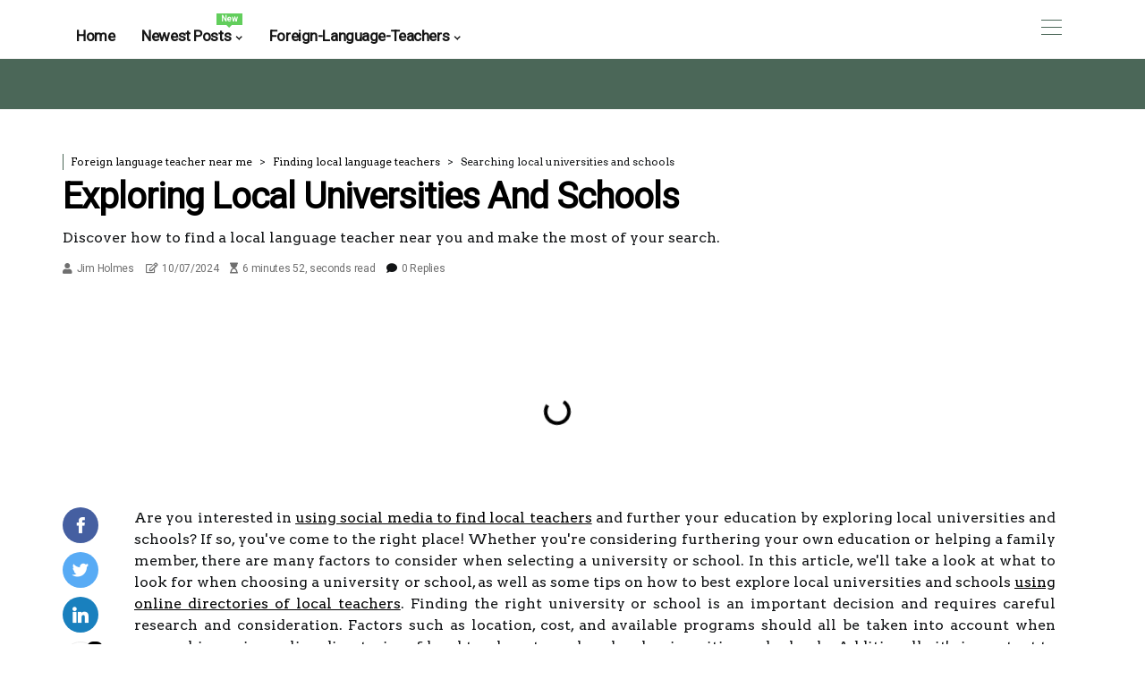

--- FILE ---
content_type: text/html;charset=utf-8
request_url: https://www.foreign-language-teachers.com/finding-local-language-teachers-searching-local-universities-and-schools
body_size: 21191
content:
<!DOCTYPE html><html lang="en-GB"><head><meta charset="UTF-8" /><meta http-equiv="X-UA-Compatible" content="IE=edge" /><meta name="viewport" content="width=device-width, initial-scale=1" /><meta name="generator" content="WordPress 5.6" /><meta name="robots" content="index,follow,max-snippet:-1, max-image-preview:large, max-video-preview:-1"><title>Exploring Local Universities and Schools</title><meta name="author" content="Jim Holmes" /><meta name="description" content="Discover how to find a local language teacher near you and make the most of your search." /><meta name="keywords" content="schools, decision, research, location, local" /><link rel="canonical" href="https://www.foreign-language-teachers.com/finding-local-language-teachers-searching-local-universities-and-schools" /><meta property="og:locale" content="en_GB" /><meta property="og:type" content="website" /><meta property="og:title" content="Exploring Local Universities and Schools" /><meta property="og:description" content="Discover how to find a local language teacher near you and make the most of your search." /><meta property="og:url" content="https://www.foreign-language-teachers.com/finding-local-language-teachers-searching-local-universities-and-schools" /><meta property="og:site_name" content="foreign-language-teachers.com"/><meta property="og:image" content="https://www.foreign-language-teachers.com/img/bc2b31d4d327355391caf4e1fb449880.jpg?11"/><meta name="twitter:card" content="summary_large_image" /><meta name="twitter:description" content="Discover how to find a local language teacher near you and make the most of your search." /><meta name="twitter:title" content="Exploring Local Universities and Schools" /><script type='application/ld+json' class='yoast-schema-graph yoast-schema-graph--main'>{"@context": "https://schema.org","@graph": [{"@type": "WebSite","@id": "https://www.foreign-language-teachers.com#website","url": "https://www.foreign-language-teachers.com","name": "foreign-language-teachers.com","inLanguage": "en","description": "Discover how to find a local language teacher near you and make the most of your search."},{"@type": "ImageObject","@id": "https://www.foreign-language-teachers.com/finding-local-language-teachers-searching-local-universities-and-schools#primaryimage","inLanguage": "en","url": "https://www.foreign-language-teachers.com/img/bc2b31d4d327355391caf4e1fb449880.jpg?11","width": 1920,"height": 800,"caption": "Exploring Local Universities and Schools"},{"@type": "WebPage","@id": "https://www.foreign-language-teachers.com/finding-local-language-teachers-searching-local-universities-and-schools#webpage","url": "https://www.foreign-language-teachers.com/finding-local-language-teachers-searching-local-universities-and-schools","name": "Exploring Local Universities and Schools","isPartOf": {"@id": "https://www.foreign-language-teachers.com#website"},"inLanguage": "en","primaryImageOfPage": {"@id": "https://www.foreign-language-teachers.com/finding-local-language-teachers-searching-local-universities-and-schools#primaryimage"},"datePublished": "2025-07-11T13-34-45.000Z","dateModified": "2025-07-11T13-34-45.000Z","description": "Discover how to find a local language teacher near you and make the most of your search.","potentialAction": [{"@type": "ReadAction","target": ["https://www.foreign-language-teachers.com/finding-local-language-teachers-searching-local-universities-and-schools"]}]}]}</script><link rel="icon" href="https://www.foreign-language-teachers.com/img/favicon.png" type="image/x-icon" /><link rel="apple-touch-icon-precomposed" sizes="57x57" href="https://www.foreign-language-teachers.com/img/apple-touch-icon-57x57.png" /><link rel="apple-touch-icon-precomposed" sizes="114x114" href="https://www.foreign-language-teachers.com/img/apple-touch-icon-114x114.png" /><link rel="apple-touch-icon-precomposed" sizes="72x72" href="https://www.foreign-language-teachers.com/img/apple-touch-icon-72x72.png" /><link rel="apple-touch-icon-precomposed" sizes="144x144" href="https://www.foreign-language-teachers.com/img/apple-touch-icon-144x144.png" /><link rel="apple-touch-icon-precomposed" sizes="60x60" href="https://www.foreign-language-teachers.com/img/apple-touch-icon-60x60.png" /><link rel="apple-touch-icon-precomposed" sizes="120x120" href="https://www.foreign-language-teachers.com/img/apple-touch-icon-120x120.png" /><link rel="apple-touch-icon-precomposed" sizes="76x76" href="https://www.foreign-language-teachers.com/img/apple-touch-icon-76x76.png" /><link rel="apple-touch-icon-precomposed" sizes="152x152" href="https://www.foreign-language-teachers.com/img/apple-touch-icon-152x152.png" /><link rel="icon" type="image/png" href="https://www.foreign-language-teachers.com/img/favicon-196x196.png" sizes="196x196" /><link rel="icon" type="image/png" href="https://www.foreign-language-teachers.com/img/favicon-96x96.png" sizes="96x96" /><link rel="icon" type="image/png" href="https://www.foreign-language-teachers.com/img/favicon-32x32.png" sizes="32x32" /><link rel="icon" type="image/png" href="https://www.foreign-language-teachers.com/img/favicon-16x16.png" sizes="16x16" /><link rel="icon" type="image/png" href="https://www.foreign-language-teachers.com/img/favicon-128.png" sizes="128x128" /><meta name="application-name" content="&nbsp;"/><meta name="msapplication-TileColor" content="#FFFFFF" /><meta name="msapplication-TileImage" content="mstile-144x144.png" /><meta name="msapplication-square70x70logo" content="mstile-70x70.png" /><meta name="msapplication-square150x150logo" content="mstile-150x150.png" /><meta name="msapplication-wide310x150logo" content="mstile-310x150.png" /><meta name="msapplication-square310x310logo" content="mstile-310x310.png" /><script> WebFontConfig = { google: { families: ['Roboto', 'Arvo'] } }; (function(d) { var wf = d.createElement('script'), s = d.scripts[0]; wf.src = 'https://ajax.googleapis.com/ajax/libs/webfont/1.6.26/webfont.js'; wf.async = true; s.parentNode.insertBefore(wf, s); })(document);</script><style type="text/css">:root{ --main-color:#000000; --font-heading:Roboto; --font-body:Arvo;}.enable_footer_columns_dark { background: #151515; color: #fff; border-top: 1px solid #303030;}</style><link rel="stylesheet" href="https://www.foreign-language-teachers.com/css/bootstrap.min.css?ver=3.3.5" type="text/css" media="all" /><link rel="stylesheet" href="https://cdnjs.cloudflare.com/ajax/libs/font-awesome/5.15.4/css/all.min.css" /><link rel="https://api.w.org/" href="https://www.foreign-language-teachers.com/wp-json" /><link rel="EditURI" type="application/rsd+xml" title="RSD" href="https://www.foreign-language-teachers.com/xmlrpc.php?rsd" /><link rel="wlwmanifest" type="application/wlwmanifest+xml" href="https://www.foreign-language-teachers.com/wp-includes/wlwmanifest.xml"/><link rel="shortlink" href="https://www.foreign-language-teachers.com"/><style type="text/css">.thkw_header_magazine_style.two_header_top_style.thkw_cus_top_share .header_top_bar_wrapper { background: #4b6758;}h4 {margin-top: 34px;}.home_section3 { background-color: #4b675808;}.enable_footer_columns_dark { background: #4b6758; color: #fff; border-top: 1px solid #4b6758;}.thkw_radus_e {border-radius: 3px;}.single_post_title_main { text-align: left; max-width: 95%; font-size: 30px;}ul.jl_s_pagination { display: none;}.cc-window { position: fixed; left: 0; right: 0; bottom: 0; width: 100%; background-color: rgba(0,0,0,0.75); z-index: 999; opacity: 1; transition: all 0.3s ease;}.cc-window .box-cookies { padding: 15px; text-align: center; color: #DBE0DF; font-size: 13px; font-weight: 400; line-height: 30px;}.cc-window .box-cookies { padding: 15px; text-align: center; color: #DBE0DF; font-size: 13px; font-weight: 400; line-height: 30px;}.cc-window .cc-close .cc-reject .cc-custom{ display: inline-block; margin-left: 10px; line-height: normal; padding: 10px 20px; background-color: #4b6758; color: #fff; font-weight: bold; border-radius: 22px; cursor: pointer; transition: all 0.3s ease-in-out;}.footer_logo_about{font-weight: bold;font-size: 30px;}.post_content.thkw_content { text-align: justify;}.jm-post-like{cursor:pointer;}a.jm-post-like.loved { background: red; border-radius: 24px;}.single_post_share_icon_post li a i { display: inline-block; padding: 0; color: #fff; text-align: center; text-transform: capitalize; font-size: 18px; font-weight: 500; height: 40px; line-height: 40px; width: 40px; border-radius: 24px;}.single-post-meta-wrapper.thkw_sfoot i { float: left; display: inline-block; padding: 0; color: #000; text-align: center; margin-right: 0; text-transform: capitalize; font-size: 18px; font-weight: 500; height: 40px; line-height: 40px; width: 40px; border-radius: 24px; border: 1px solid #ebebeb;}.auth .author-info.thkw_auth_head { background: transparent; padding: 0px 11%; text-align: center; margin-bottom: 0px;}.main_title_col .auth { margin-top: 0px; margin-bottom: 30px; padding: 0px; border: 0px !important;}.auth .author-info.thkw_auth_head { background: transparent; padding: 0px 11%; text-align: center; margin-bottom: 0px;}.author-info.thkw_auth_head .author-avatar { display: block; float: left; margin-left: 50px;}.author-info.thkw_auth_head .avatar { width: 198px !important; border: 7px solid #fff; border-radius: 50%; overflow: hidden; box-shadow: 0 0 0 4px #4b6758; margin-top: -27px;}.author-info.thkw_auth_head .author-description { float: right; display: block; margin: 0px; width: 55%;}.auth .author_commentcount, .auth .author_postcount { font-size: 12px; color: #fff; line-height: 1.2; background: #4b6758; margin-right: 5px; padding: 2px 10px; border-radius: 24px;}.grid-sidebar .box { margin-bottom: 0!important; width: 33%; padding: 0; padding-right: 20px; padding-left: 20px; float: left; position: relative;}ol {display: inline-block;list-style-type: none;margin: 0;padding: 0;overflow: hidden;font-size: 12px;padding-left: 0;border-left: 1px solid #4b6758;}ol li {display: inline;margin-right: 8px;}ol li::before {content: ">";margin-right: 8px;}ol li:first-child::before {content: "";}.jlm_w .jlma { top: 3px;}.jlm_w .jlmb { top: 11px;}.jlm_w .jlmc { top: 19px;}.jlm_w span { display: block; position: absolute; width: 104%; height: 1px; border-radius: 3px; background: #4b6758; left: 8px;}.bottom_footer_menu_text .thkw_ft_w { border-top: 1px solid #ffff;}.menu-footer { margin-bottom: 0; padding: 0px; float: right; margin: -5px 35px 0px 0px;}.footer-bottom { color: #fff;}#menu-footer-menu li a { text-decoration: none; color: #fff;}.jellywp_about_us_widget_wrapper .footer_logo_about {margin-bottom: 30px;float: none;display: inline-block;width:100%;}.thkw_cat_img_w:last-child, .footer-columns .thkw_cat_img_w:nth-last-child(2) {margin-bottom: 8px;}.jli-moon{font-family: Font Awesome 5 Pro!important;}.jli-moon:before { content: "\f146";}.jli-sun{font-family: Font Awesome 5 Free!important;}.jli-sun:before { content: "\f146";}.thkw_day_night .jl-night-toggle-icon { width: 44px; background: rgba(0,0,0,.2); border-radius: 24;}.thkw__cat_img_w .thkw__cat_img_c { height: 62px; position: relative; border-radius: 3px; margin-top: :12px;}.footer-columns .thkw__cat_img_w .thkw__cat_img_c { border: 1px solid #525252; background: #3a3939;}header.header-wraper.thkw_header_magazine_style.two_header_top_style.header_layout_style3_custom.thkw_cus_top_share.border_down { background: #4b6758; height: 122px;}.thkw__s_pagination { display: none;}.thkw_cites { margin-top: 40px;}.row { display: -ms-flexbox; display: flex; -ms-flex-wrap: wrap; flex-wrap: wrap; margin-right: -15px; margin-left: -15px; width: 100%;}.thkw__lead_large { display: block;position: relative;}.thkw__lead_mobile { display: none;position: relative;}@media only screen and (max-width: 400px) { .author-info.thkw_auth_head .author-description { float: right; display: block; margin: 0px; width: 100%;}.author-info.thkw_auth_head .author-avatar { display: block; float: none; margin-left: 0px;}.grid-sidebar .box { margin-bottom: 0!important; width: 100%; padding: 0; padding-right: 20px; padding-left: 20px; float: left; position: relative;}.thkw__lead_large { display: none;position: relative;}.thkw__lead_mobile { display: block;position: relative;}}</style><style></style></head><body class="mobile_nav_class "><div class="options_layout_wrapper thkw_clear_at thkw_radius thkw_none_box_styles thkw_border_radiuss thkw_en_day_night"><div class="options_layout_container full_layout_enable_front"><header class="header-wraper thkw_header_magazine_style two_header_top_style header_layout_style3_custom thkw_cus_top_share border_down"><div class="thkw_blank_nav"></div><div id="menu_wrapper" class="menu_wrapper thkw_menu_sticky thkw_stick"><div class="container"><div class="row"><div class="main_menu col-md-12" style="height: 65px;"><div class="search_header_menu thkw_nav_mobile"><div class="menu_mobile_icons"><div class="jlm_w"><span class="jlma"></span><span class="jlmb"></span><span class="jlmc"></span></div></div></div><div class="menu-primary-container navigation_wrapper thkw_cus_share_mnu"><ul id="mainmenu" class="thkw_main_menu"><li class="menu-item current-menu-item current_page_item"> <a href="https://www.foreign-language-teachers.com">Home<span class="border-menu"></span></a></li> <li class="menu-item menu-item-has-children"> <a>Newest Posts<span class="border-menu"></span><span class="thkw_menu_lb" style="background: #62ce5c !important;"><span class="thkw_lb_ar" style="border-top: 3px solid #62ce5c !important;"></span>New</span></a><ul class="sub-menu menu_post_feature thkw_menu_tls"><li><div id="sprasa_recent_large_widgets-2" class="widget main_post_style"><h3 class="widget-title"><span>Newest Posts</span></h3><div class="thkw_grid_overlay thkw_w_menu thkw_clear_at"><div class="thkw_grid_overlay_col"><div class="thkw_grid_verlay_wrap thkw_radus_e"><div class="thkw_f_img_bg" style="background-image: url('https://www.foreign-language-teachers.com/img/ta760a9fa0597eab030a93545bf25d381.jpg')"></div><a href="https://www.foreign-language-teachers.com/understanding-reviews-of-language-teachers-identifying-bias-and-unfair-reviews" class="thkw_f_img_link"></a><div class="thkw_f_postbox"><h3 class="thkw_f_title"><a href="https://www.foreign-language-teachers.com/understanding-reviews-of-language-teachers-identifying-bias-and-unfair-reviews">Identifying Bias and Unfair Reviews</a></h3><span class="thkw_post_meta"><span class="post-date"><i class="far fa-edit"></i>25/05/2025</span><span class="post-read-time"><i class="fa fa-hourglass-start"></i>6 minutes 17, seconds read</span></span></div></div></div><div class="thkw_grid_overlay_col"><div class="thkw_grid_verlay_wrap thkw_radus_e"><div class="thkw_f_img_bg" style="background-image: url('https://www.foreign-language-teachers.com/img/t8affc0c08f9ebe9f184b73efec51cd78.jpg')"></div><a href="https://www.foreign-language-teachers.com/beginner-language-classes-introduction-to-foreign-language" class="thkw_f_img_link"></a><div class="thkw_f_postbox"><h3 class="thkw_f_title"><a href="https://www.foreign-language-teachers.com/beginner-language-classes-introduction-to-foreign-language">Introduction to Foreign Language Classes</a></h3><span class="thkw_post_meta"><span class="post-date"><i class="far fa-edit"></i>25/05/2025</span><span class="post-read-time"><i class="fa fa-hourglass-start"></i>2 minutes 12, seconds read</span></span></div></div></div><div class="thkw_grid_overlay_col"><div class="thkw_grid_verlay_wrap thkw_radus_e"><div class="thkw_f_img_bg" style="background-image: url('https://www.foreign-language-teachers.com/img/t7eb32f4ea3b01585e77c308674eb1c6b.jpg')"></div><a href="https://www.foreign-language-teachers.com/finding-reviews-of-language-teachers-client-testimonials-for-language-teachers" class="thkw_f_img_link"></a><div class="thkw_f_postbox"><h3 class="thkw_f_title"><a href="https://www.foreign-language-teachers.com/finding-reviews-of-language-teachers-client-testimonials-for-language-teachers">Client Testimonials for Language Teachers: A Comprehensive Guide</a></h3><span class="thkw_post_meta"><span class="post-date"><i class="far fa-edit"></i>25/05/2025</span><span class="post-read-time"><i class="fa fa-hourglass-start"></i>4 minutes 47, seconds read</span></span></div></div></div><div class="thkw_grid_overlay_col"><div class="thkw_grid_verlay_wrap thkw_radus_e"><div class="thkw_f_img_bg" style="background-image: url('https://www.foreign-language-teachers.com/img/t1f40580cfd3e604c3e312872af8f4e40.jpg')"></div><a href="https://www.foreign-language-teachers.com/preparing-to-meet-with-a-local-teacher-checking-the-availability-of-local-teachers" class="thkw_f_img_link"></a><div class="thkw_f_postbox"><h3 class="thkw_f_title"><a href="https://www.foreign-language-teachers.com/preparing-to-meet-with-a-local-teacher-checking-the-availability-of-local-teachers">Checking the Availability of Local Teachers</a></h3><span class="thkw_post_meta"><span class="post-date"><i class="far fa-edit"></i>25/05/2025</span><span class="post-read-time"><i class="fa fa-hourglass-start"></i>1 minute 55, seconds read</span></span></div></div></div></div></div></li></ul></li><li class="menu-item menu-item-has-children"><a href="#">Foreign-language-teachers<span class="border-menu"></span></a><ul class="sub-menu"><li class="menu-item menu-item-has-children"> <a href="https://www.foreign-language-teachers.com/types-of-foreign-language-classes">Types of foreign language classes<span class="border-menu"></span></a><ul class="sub-menu"><li class="menu-item menu-item-has-children"> <a href="https://www.foreign-language-teachers.com/types-of-foreign-language-classes/beginner-language-classes">Beginner language classes<span class="border-menu"></span></a></li><ul class="sub-menu"><li class="menu-item"> <a href="https://www.foreign-language-teachers.com/beginner-language-classes-basics-of-grammar-and-syntax">Basics of grammar and syntax<span class="border-menu"></span></a></li><li class="menu-item"> <a href="https://www.foreign-language-teachers.com/beginner-language-classes-introduction-to-foreign-language">Introduction to foreign language<span class="border-menu"></span></a></li><li class="menu-item"> <a href="https://www.foreign-language-teachers.com/beginner-language-classes-vocabulary-building-and-pronunciation">Vocabulary building and pronunciation<span class="border-menu"></span></a></li></ul></li><li class="menu-item menu-item-has-children"> <a href="https://www.foreign-language-teachers.com/types-of-foreign-language-classes/intermediate-language-classes">Intermediate language classes<span class="border-menu"></span></a></li><ul class="sub-menu"><li class="menu-item"> <a href="https://www.foreign-language-teachers.com/intermediate-language-classes-grammar-and-structure-review">Grammar and structure review<span class="border-menu"></span></a></li><li class="menu-item"> <a href="https://www.foreign-language-teachers.com/intermediate-language-classes-communicative-language-skills">Communicative language skills<span class="border-menu"></span></a></li><li class="menu-item"> <a href="https://www.foreign-language-teachers.com/intermediate-language-classes-writing-and-reading-in-the-language">Writing and reading in the language<span class="border-menu"></span></a></li></ul></li><li class="menu-item menu-item-has-children"> <a href="https://www.foreign-language-teachers.com/types-of-foreign-language-classes/advanced-language-classes">Advanced language classes<span class="border-menu"></span></a></li><ul class="sub-menu"><li class="menu-item"> <a href="https://www.foreign-language-teachers.com/advanced-language-classes-advanced-grammar-and-syntax">Advanced grammar and syntax<span class="border-menu"></span></a></li><li class="menu-item"> <a href="https://www.foreign-language-teachers.com/advanced-language-classes-cultural-studies">Cultural studies<span class="border-menu"></span></a></li><li class="menu-item"> <a href="https://www.foreign-language-teachers.com/advanced-language-classes-advanced-vocabulary-and-pronunciation">Advanced vocabulary and pronunciation<span class="border-menu"></span></a></li></ul></li></ul></li><li class="menu-item menu-item-has-children"> <a href="https://www.foreign-language-teachers.com/benefits-of-learning-with-a-teacher">Benefits of learning with a teacher<span class="border-menu"></span></a><ul class="sub-menu"><li class="menu-item menu-item-has-children"> <a href="https://www.foreign-language-teachers.com/benefits-of-learning-with-a-teacher/effective-teaching-techniques">Effective teaching techniques<span class="border-menu"></span></a></li><ul class="sub-menu"><li class="menu-item"> <a href="https://www.foreign-language-teachers.com/effective-teaching-techniques-cognitive-based-approaches">Cognitive-based approaches<span class="border-menu"></span></a></li><li class="menu-item"> <a href="https://www.foreign-language-teachers.com/effective-teaching-techniques-communication-based-approaches">Communication-based approaches<span class="border-menu"></span></a></li><li class="menu-item"> <a href="https://www.foreign-language-teachers.com/effective-teaching-techniques-task-based-approaches">Task-based approaches<span class="border-menu"></span></a></li><li class="menu-item"> <a href="https://www.foreign-language-teachers.com/effective-teaching-techniques-essential-steps-to-take-at-the-scene-of-a-car-accident-a-comprehensive-guide">Essential Steps to Take at the Scene of a Car Accident: A Comprehensive Guide<span class="border-menu"></span></a></li></ul></li><li class="menu-item menu-item-has-children"> <a href="https://www.foreign-language-teachers.com/benefits-of-learning-with-a-teacher/expert-guidance">Expert guidance<span class="border-menu"></span></a></li><ul class="sub-menu"><li class="menu-item"> <a href="https://www.foreign-language-teachers.com/expert-guidance-learning-from-a-trained-professional">Learning from a trained professional<span class="border-menu"></span></a></li><li class="menu-item"> <a href="https://www.foreign-language-teachers.com/expert-guidance-learning-from-a-native-speaker">Learning from a native speaker<span class="border-menu"></span></a></li><li class="menu-item"> <a href="https://www.foreign-language-teachers.com/expert-guidance-learning-from-an-experienced-teacher">Learning from an experienced teacher<span class="border-menu"></span></a></li><li class="menu-item"> <a href="https://www.foreign-language-teachers.com/expert-guidance-the-ultimate-guide-to-keeping-vacation-rentals-clean-and-sanitized">The Ultimate Guide to Keeping Vacation Rentals Clean and Sanitized<span class="border-menu"></span></a></li></ul></li><li class="menu-item menu-item-has-children"> <a href="https://www.foreign-language-teachers.com/benefits-of-learning-with-a-teacher/personalized-learning">Personalized learning<span class="border-menu"></span></a></li><ul class="sub-menu"><li class="menu-item"> <a href="https://www.foreign-language-teachers.com/personalized-learning-customized-language-learning-plan">Customized language learning plan<span class="border-menu"></span></a></li><li class="menu-item"> <a href="https://www.foreign-language-teachers.com/personalized-learning-continuous-assessment-and-feedback">Continuous assessment and feedback<span class="border-menu"></span></a></li><li class="menu-item"> <a href="https://www.foreign-language-teachers.com/personalized-learning-benefits-of-one-on-one-instruction">Benefits of one-on-one instruction<span class="border-menu"></span></a></li></ul></li></ul></li><li class="menu-item menu-item-has-children"> <a href="https://www.foreign-language-teachers.com/finding-the-right-foreign-language-teacher">Finding the right foreign language teacher<span class="border-menu"></span></a><ul class="sub-menu"><li class="menu-item menu-item-has-children"> <a href="https://www.foreign-language-teachers.com/finding-the-right-foreign-language-teacher/qualities-to-look-for-in-a-language-teacher">Qualities to look for in a language teacher<span class="border-menu"></span></a></li><ul class="sub-menu"><li class="menu-item"> <a href="https://www.foreign-language-teachers.com/qualities-to-look-for-in-a-language-teacher-flexible-and-tailored-to-the-student-s-needs">Flexible and tailored to the student's needs<span class="border-menu"></span></a></li><li class="menu-item"> <a href="https://www.foreign-language-teachers.com/qualities-to-look-for-in-a-language-teacher-knowledgeable-about-the-language-and-culture">Knowledgeable about the language and culture<span class="border-menu"></span></a></li><li class="menu-item"> <a href="https://www.foreign-language-teachers.com/qualities-to-look-for-in-a-language-teacher-patient-enthusiastic-and-motivating">Patient, enthusiastic, and motivating<span class="border-menu"></span></a></li></ul></li><li class="menu-item menu-item-has-children"> <a href="https://www.foreign-language-teachers.com/finding-the-right-foreign-language-teacher/questions-to-ask-when-selecting-a-language-teacher">Questions to ask when selecting a language teacher<span class="border-menu"></span></a></li><ul class="sub-menu"><li class="menu-item"> <a href="https://www.foreign-language-teachers.com/questions-to-ask-when-selecting-a-language-teacher-what-is-your-experience-teaching-the-language">What is your experience teaching the language?<span class="border-menu"></span></a></li><li class="menu-item"> <a href="https://www.foreign-language-teachers.com/questions-to-ask-when-selecting-a-language-teacher-what-is-your-approach-to-teaching-the-language">What is your approach to teaching the language?<span class="border-menu"></span></a></li><li class="menu-item"> <a href="https://www.foreign-language-teachers.com/questions-to-ask-when-selecting-a-language-teacher-what-tools-do-you-use-to-assess-progress">What tools do you use to assess progress?<span class="border-menu"></span></a></li></ul></li><li class="menu-item menu-item-has-children"> <a href="https://www.foreign-language-teachers.com/finding-the-right-foreign-language-teacher/resources-for-finding-a-language-teacher">Resources for finding a language teacher<span class="border-menu"></span></a></li><ul class="sub-menu"><li class="menu-item"> <a href="https://www.foreign-language-teachers.com/resources-for-finding-a-language-teacher-professional-language-teaching-organizations">Professional language teaching organizations<span class="border-menu"></span></a></li><li class="menu-item"> <a href="https://www.foreign-language-teachers.com/resources-for-finding-a-language-teacher-online-language-tutoring-platforms">Online language tutoring platforms<span class="border-menu"></span></a></li><li class="menu-item"> <a href="https://www.foreign-language-teachers.com/resources-for-finding-a-language-teacher-language-schools-and-universities">Language schools and universities<span class="border-menu"></span></a></li></ul></li></ul></li><li class="menu-item menu-item-has-children"> <a href="https://www.foreign-language-teachers.com/foreign-language-teacher-reviews-and-testimonials">Foreign language teacher reviews and testimonials<span class="border-menu"></span></a><ul class="sub-menu"><li class="menu-item menu-item-has-children"> <a href="https://www.foreign-language-teachers.com/foreign-language-teacher-reviews-and-testimonials/finding-reviews-of-language-teachers">Finding reviews of language teachers<span class="border-menu"></span></a></li><ul class="sub-menu"><li class="menu-item"> <a href="https://www.foreign-language-teachers.com/finding-reviews-of-language-teachers-online-review-platforms-for-language-teachers">Online review platforms for language teachers<span class="border-menu"></span></a></li><li class="menu-item"> <a href="https://www.foreign-language-teachers.com/finding-reviews-of-language-teachers-client-testimonials-for-language-teachers">Client testimonials for language teachers<span class="border-menu"></span></a></li><li class="menu-item"> <a href="https://www.foreign-language-teachers.com/finding-reviews-of-language-teachers-researching-social-media-profiles-of-language-teachers">Researching social media profiles of language teachers<span class="border-menu"></span></a></li></ul></li><li class="menu-item menu-item-has-children"> <a href="https://www.foreign-language-teachers.com/foreign-language-teacher-reviews-and-testimonials/understanding-reviews-of-language-teachers">Understanding reviews of language teachers<span class="border-menu"></span></a></li><ul class="sub-menu"><li class="menu-item"> <a href="https://www.foreign-language-teachers.com/understanding-reviews-of-language-teachers-knowing-which-reviews-are-reliable-and-trustworthy">Knowing which reviews are reliable and trustworthy<span class="border-menu"></span></a></li><li class="menu-item"> <a href="https://www.foreign-language-teachers.com/understanding-reviews-of-language-teachers-identifying-bias-and-unfair-reviews">Identifying bias and unfair reviews<span class="border-menu"></span></a></li><li class="menu-item"> <a href="https://www.foreign-language-teachers.com/understanding-reviews-of-language-teachers-comparing-different-teachers-based-on-reviews">Comparing different teachers based on reviews<span class="border-menu"></span></a></li></ul></li></ul></li><li class="menu-item menu-item-has-children"> <a href="https://www.foreign-language-teachers.com/foreign-language-teacher-near-me">Foreign language teacher near me<span class="border-menu"></span></a><ul class="sub-menu"><li class="menu-item menu-item-has-children"> <a href="https://www.foreign-language-teachers.com/foreign-language-teacher-near-me/finding-local-language-teachers">Finding local language teachers<span class="border-menu"></span></a></li><ul class="sub-menu"><li class="menu-item"> <a href="https://www.foreign-language-teachers.com/finding-local-language-teachers-using-social-media-to-find-local-teachers">Using social media to find local teachers<span class="border-menu"></span></a></li><li class="menu-item"> <a href="https://www.foreign-language-teachers.com/finding-local-language-teachers-using-online-directories-of-local-teachers">Using online directories of local teachers<span class="border-menu"></span></a></li><li class="menu-item"> <a href="https://www.foreign-language-teachers.com/finding-local-language-teachers-searching-local-universities-and-schools">Searching local universities and schools<span class="border-menu"></span></a></li></ul></li><li class="menu-item menu-item-has-children"> <a href="https://www.foreign-language-teachers.com/foreign-language-teacher-near-me/choosing-a-local-teacher-for-your-needs">Choosing a local teacher for your needs<span class="border-menu"></span></a></li><ul class="sub-menu"><li class="menu-item"> <a href="https://www.foreign-language-teachers.com/choosing-a-local-teacher-for-your-needs-evaluating-the-qualifications-of-local-teachers">Evaluating the qualifications of local teachers<span class="border-menu"></span></a></li><li class="menu-item"> <a href="https://www.foreign-language-teachers.com/choosing-a-local-teacher-for-your-needs-finding-a-teacher-who-fits-your-budget">Finding a teacher who fits your budget<span class="border-menu"></span></a></li><li class="menu-item"> <a href="https://www.foreign-language-teachers.com/choosing-a-local-teacher-for-your-needs-considering-different-options-for-learning-styles">Considering different options for learning styles<span class="border-menu"></span></a></li></ul></li><li class="menu-item menu-item-has-children"> <a href="https://www.foreign-language-teachers.com/foreign-language-teacher-near-me/preparing-to-meet-with-a-local-teacher">Preparing to meet with a local teacher<span class="border-menu"></span></a></li><ul class="sub-menu"><li class="menu-item"> <a href="https://www.foreign-language-teachers.com/preparing-to-meet-with-a-local-teacher-checking-the-availability-of-local-teachers">Checking the availability of local teachers<span class="border-menu"></span></a></li><li class="menu-item"> <a href="https://www.foreign-language-teachers.com/preparing-to-meet-with-a-local-teacher-asking-questions-before-meeting-with-a-teacher">Asking questions before meeting with a teacher<span class="border-menu"></span></a></li><li class="menu-item"> <a href="https://www.foreign-language-teachers.com/preparing-to-meet-with-a-local-teacher-making-sure-the-location-is-convenient">Making sure the location is convenient<span class="border-menu"></span></a></li></ul></li></ul></li><li class="menu-item menu-item-has-children"> <a href="https://www.foreign-language-teachers.com/tutoring-services">Tutoring Services<span class="border-menu"></span></a><ul class="sub-menu"><li class="menu-item menu-item-has-children"> <a href="https://www.foreign-language-teachers.com/tutoring-services/spanish-tutoring-websites">Spanish Tutoring Websites<span class="border-menu"></span></a></li><ul class="sub-menu"><li class="menu-item"> <a href="https://www.foreign-language-teachers.com/spanish-tutoring-websites-the-best-spanish-tutoring-websites">The Best Spanish Tutoring Websites<span class="border-menu"></span></a></li></ul></li><li class="menu-item menu-item-has-children"> <a href="https://www.foreign-language-teachers.com/tutoring-services/recommended-tutors">Recommended Tutors<span class="border-menu"></span></a></li><ul class="sub-menu"><li class="menu-item"> <a href="https://www.foreign-language-teachers.com/recommended-tutors-best-mlat-tutors-in-2025-modern-languages-admissions-coaching">Best MLAT Tutors in 2025- Modern Languages Admissions Coaching<span class="border-menu"></span></a></li></ul></li></ul></li></ul></li></ul></div></div></div></div></div></div></header><div class="mobile_menu_overlay"></div><section id="content_main" class="clearfix thkw_spost"><div class="container"><div class="row main_content"><div class="col-md-12 loop-large-post" id="content"><ol><li><a href="https://www.foreign-language-teachers.com/foreign-language-teacher-near-me">Foreign language teacher near me</a></li><li><a href="https://www.foreign-language-teachers.com/foreign-language-teacher-near-me/finding-local-language-teachers">Finding local language teachers</a></li><li>Searching local universities and schools</li></ol><div class="widget_container content_page"><div class="post type-post status-publish format-gallery has-post-thumbnail hentry category-business tag-inspiration tag-morning tag-tip tag-tutorial post_format-post-format-gallery"><div class="single_section_content box blog_large_post_style"><div class="thkw_single_style2"><div class="single_post_entry_content single_bellow_left_align thkw_top_single_title thkw_top_title_feature"><h1 class="single_post_title_main">Exploring Local Universities and Schools</h1><p class="post_subtitle_text">Discover how to find a local language teacher near you and make the most of your search.</p> <span class="thkw_post_meta"><span class="thkw_author_img_w"><i class="fas fa-user"></i><a href="https://www.foreign-language-teachers.com/jim-holmes" title="Posts by Jim Holmes" rel="author">Jim Holmes</a></span><span class="post-date"><i class="far fa-edit"></i>10/07/2024</span><span class="post-read-time"><i class="fa fa-hourglass-start"></i>6 minutes 52, seconds read</span><span class="meta-comment"><i class="fa fa-comment"></i><a href="#respond">0 Replies</a></span></span></div><div class="thkw_slide_wrap_s thkw_clear_at"><div class="thkw_ar_top thkw_clear_at"><div class="jl-w-slider thkw_full_feature_w"><div class="jl-eb-slider jelly_loading_pro" data-arrows="true" data-play="true" data-effect="false" data-speed="500" data-autospeed="7000" data-loop="true" data-dots="true" data-swipe="true" data-items="1" data-xs-items="1" data-sm-items="1" data-md-items="1" data-lg-items="1" data-xl-items="1"><div class="slide"><div class="slide-inner thkw_radus_e"><img src="https://www.foreign-language-teachers.com/img/bc2b31d4d327355391caf4e1fb449880.jpg?11" alt="Exploring Local Universities and Schools"><div class="background_over_image"></div></div></div></div></div></div></div></div><div class="post_content_w"><div class="post_sw"><div class="post_s"><div class="thkw_single_share_wrapper thkw_clear_at"><ul class="single_post_share_icon_post"><li class="single_post_share_facebook"><a rel="nofollow noopener" href="https://www.facebook.com/sharer.php?u=https://www.foreign-language-teachers.com/finding-local-language-teachers-searching-local-universities-and-schools" target="_blank"><i class="jli-facebook"></i></a></li><li class="single_post_share_twitter"><a rel="nofollow noopener" href="https://twitter.com/share?url=https://www.foreign-language-teachers.com/finding-local-language-teachers-searching-local-universities-and-schools&amp;text=https://www.foreign-language-teachers.com/post&amp;hashtags=foreign-language-teachers.com" target="_blank"><i class="jli-twitter"></i></a></li><li class="single_post_share_linkedin"><a rel="nofollow noopener" href="http://www.linkedin.com/shareArticle?mini=true&amp;url=https://www.foreign-language-teachers.com/finding-local-language-teachers-searching-local-universities-and-schools" target="_blank"><i class="jli-linkedin"></i></a></li></ul></div><span class="single-post-meta-wrapper thkw_sfoot"><a class="jm-post-like" data-post_id="finding-local-language-teachers-searching-local-universities-and-schools" title="Like"><i class="jli-love"></i><span id="love">9</span></a><span class="view_options"><i class="jli-view-o"></i><span>2.8k</span></span></span></div></div><div class="post_content thkw_content"><p>Are you interested in <a href="https://www.foreign-language-teachers.com/finding-local-language-teachers-using-social-media-to-find-local-teachers">using social media to find local teachers</a> and further your education by exploring local universities and schools? If so, you've come to the right place! Whether you're considering furthering your own education or helping a family member, there are many factors to consider when selecting a university or school. In this article, we'll take a look at what to look for when choosing a university or school, as well as some tips on how to best explore local universities and schools <a href="https://www.foreign-language-teachers.com/finding-local-language-teachers-using-online-directories-of-local-teachers">using online directories of local teachers</a>. Finding the right university or school is an important decision and requires careful research and consideration. Factors such as location, cost, and available programs should all be taken into account when researching using online directories of local teachers to explore local universities and schools. Additionally, it's important to understand the institution's history and its current standing in the community. By taking the time to explore the local universities and schools in your area, you can ensure that you make an informed decision about your education. We hope this article will provide you with the guidance you need to make the best decision for your educational future. </p><p>Let's dive in and explore the process of finding the perfect local university or school.<h2>Figuring Out Which School Is Right For You</h2>Choosing the right school for your language classes can be a difficult decision. Before you decide, it's important to take into account factors like location, price, class size, and availability. Location is an important factor to consider when selecting a school. It should be close enough to your home so that you don't have to travel too far for classes. </p><p>Price is also an important consideration, as language classes can be expensive. Make sure you research the cost of tuition and fees before committing to a school. Class size is another important factor to consider. Smaller classes will give you more personalized attention from your teacher, but may cost more than larger classes. </p><p>Finally, make sure the school has adequate availability for you to attend classes. Some schools may offer evening or weekend classes that fit better into your schedule.<h2>Contacting Schools</h2>Once you've compiled a list of potential universities and schools, the next step is to contact them for more information. Reach out to the school's admissions office, or contact the professor teaching the language class you're interested in. You can also use the school's website to search for contact information and ask any questions you may have. When contacting a school or university, be sure to include your full name, contact details, and any other relevant information. </p><p>Explain why you are interested in taking language classes, and ask any questions you may have. It's also a good idea to provide a brief summary of your educational background and language learning experience. This will help the school or university determine if they can meet your needs. If you're unable to find contact information online, try calling the school or university directly. You can also use social media platforms like Facebook or Twitter to reach out to them.<h2>Enrolling in a Class</h2>Once you’ve identified a school or university you’d like to attend for language classes, the next step is to enroll in a course. </p><p>The enrollment process will vary from school to school, but typically you can do this online. You’ll likely need to create an account on the school’s website or portal. You should then be able to browse the courses they offer and select the one that best suits your needs. If you’re not sure which course is right for you, you can usually contact the school and get more information. </p><p>When enrolling, it’s important to check for any additional requirements, such as language proficiency tests or additional materials needed for the course. Some schools may also require an application fee. Once you’ve completed the enrollment process, the school will provide further instructions on how to access the course and get started.<h2>Researching Your Options</h2>When looking for local universities and schools that offer language classes, it's important to do your research. The best way to start is by looking online – you can use search engines like Google and Bing, as well as specialized websites like school listings and reviews. </p><p>You can also visit the websites of the schools and universities themselves to get detailed information on their language classes. Another great way to research language classes is to speak with people who have taken them before. Ask your friends and family, or reach out to local language teachers and ask them for advice. This can help you get a better understanding of the courses offered, as well as a better idea of which classes are right for you. </p><p>Finally, don't forget to contact the school or university directly with any questions or inquiries. They should be able to provide more detailed information about their language classes, such as the course structure and the instructors.<br><h4>Research</h4>, <b>Search Engines</b>, <b>School Listings</b>, <b>Reviews</b>, <b>Websites</b>, <b>Friends</b>, <b>Family</b>, <b>Language Teachers</b>, <b>Questions</b>, <b>Inquiries</b><h2>Staying Organized and Motivated</h2>When learning a foreign language, staying organized and motivated is essential in order to make the most of your studies. Here are some tips on how to stay on track:<b>Set Goals and Rewards</b>Having clear and achievable goals is a great way to stay motivated throughout your language studies. </p><p>Make sure your goals are measurable and realistic – for example, aim to learn a certain number of words or grammar points in a week, or have a goal of being able to read and understand a certain article by a certain date. Once you’ve achieved your goals, reward yourself with something special. This will help you stay motivated and make learning your new language even more enjoyable.<br><h4>Get an Accountability Partner</h4>Having someone to talk to about your progress can be a great way to stay on track with your language learning. Find a friend or family member who is also learning the same language as you, and encourage each other to meet weekly or biweekly check-ins to discuss your progress and goals. </p><p>Having an accountability partner can be a great source of motivation and support, as well as helping you stay organized.<br><h4>Make Time for Language Learning</h4>Learning a foreign language takes time and dedication. Make sure you allocate enough time each day or week for studying the language, and stick to it. Writing down a study schedule can help you stay organized and committed to learning the language. You can also break up longer sessions into shorter ones in order to keep yourself motivated and engaged.<br><h4>Take Breaks</h4>Taking regular breaks is important when learning a new language – it helps clear your mind and recharge your energy levels. </p><p>For example, you can take breaks after completing certain tasks or chapters, or even just take five minutes after every hour of studying. Breaks give you time to relax, reflect on what you’ve learned, and come back to the task at hand feeling refreshed.<br><h4>Mix Things Up</h4>Mixing up your language learning techniques can help keep things interesting and engaging. Try different activities such as listening to podcasts, joining online forums, or watching movies in the language you’re learning. You can also vary the way you practice by using flashcards, speaking with native speakers, or playing vocabulary games.<br><h4>Celebrate Your Achievements</h4>Celebrate your successes along the way! Whenever you reach a new milestone or feel like you’ve made progress in your language studies, take the time to celebrate it. </p><p>This could be anything from giving yourself a pat on the back to treating yourself to something special. Taking time out to reflect on your accomplishments will help keep you motivated and committed to learning the language. Learning a foreign language can be an exciting journey that opens up many opportunities. With careful research and planning, you can find the right local university or school for your language learning needs. By understanding the basics of searching for local universities and schools that offer language classes, you can ensure that you have all the information you need to make an informed decision and get the most out of your studies. </p><p>Researching your options, figuring out which school is right for you, contacting schools, enrolling in a class, staying organized and motivated can all help you achieve success in your language learning journey.</p></div><script type="application/ld+json">{"@context": "https://schema.org","@type": "BreadcrumbList","itemListElement": [{"@type": "ListItem","position": 1,"name": "Foreign language teacher near me","item": "https://www.foreign-language-teachers.com/foreign-language-teacher-near-me"},{"@type": "ListItem","position": 2,"name": "Finding local language teachers","item": "https://www.foreign-language-teachers.com/foreign-language-teacher-near-me/finding-local-language-teachers"},{"@type": "ListItem","position": 3,"name": "Searching local universities and schools"}]}</script></div><div class="clearfix"></div><div class="single_tag_share"><div class="tag-cat"><ul class="single_post_tag_layout"></ul></div></div><div class="postnav_w"><div class="postnav_left"><div class="single_post_arrow_content"><a href="https://www.foreign-language-teachers.com/understanding-reviews-of-language-teachers-knowing-which-reviews-are-reliable-and-trustworthy" id="prepost"> <span class="thkw_cpost_nav"> <span class="thkw_post_nav_link"><i class="jli-left-arrow"></i>Next post</span><span class="thkw_cpost_title">How to Identify Reliable and Trustworthy Reviews</span></span></a></div></div></div><div class="auth"><div class="author-info thkw_info_auth"><div class="author-avatar"><img src="https://www.foreign-language-teachers.com/rvQFc.jpg?11" width="165" height="165" alt="Jim Holmes" class="avatar avatar-165 wp-user-avatar wp-user-avatar-165 alignnone photo"></div><div class="author-description"><h5><a href="https://www.foreign-language-teachers.com/jim-holmes">Jim Holmes</a></h5><ul class="thkw_auth_link clearfix"><li><a href="#" target="_blank"><i class="jli-link"></i></a></li><li><a href="#" target="_blank"><i class="jli-linkedin"></i></a></li><li><a href="#" target="_blank"><i class="jli-rss"></i></a></li></ul><p>Jim Holmes is an experienced foreign language teacher committed to helping students become proficient and confident in their chosen language. With a Master's degree in Modern Languages from the University of Cambridge, he offers expert language instruction.</p></div></div></div><div id="comments" class="comments-area"><div id="respond" class="comment-respond"><h3 id="reply-title" class="comment-reply-title">Leave Message</h3><form method="post" id="commentform" class="comment-form"><p class="comment-notes"><span id="email-notes">All fileds with <span class="required">*</span> are required</p><p class="comment-form-comment"><textarea class="u-full-width" id="comment" name="comment" cols="45" rows="8" aria-required="true" placeholder="Comment"></textarea></p><div class="form-fields row"><span class="comment-form-author col-md-4"><input id="author" name="author" type="text" value="" size="30" placeholder="Name"></span><span class="comment-form-email col-md-4"><input id="email" name="email" type="text" value="" size="30" placeholder="E-mail"></span><span class="comment-form-url col-md-4"><input id="url" name="url" type="text" value="" size="30" placeholder="Website URL"></span></div><p class="comment-form-cookies-consent"><input id="wp-comment-cookies-consent" name="wp-comment-cookies-consent" type="checkbox" value="yes"><label for="wp-comment-cookies-consent">This message is not a spam intent</label></p><p class="form-submit"><input name="submit" type="submit" id="submit" class="submit" value="Leave a Comment"><input type="hidden" name="comment_post_ID" id="comment_post_ID"></p></form></div></div></div></div><div class="brack_space"></div></div></div></div></div></section><div id="content_nav" class="thkw_mobile_nav_wrapper"><div id="nav" class="thkw_mobile_nav_inner"><div class="menu_mobile_icons mobile_close_icons closed_menu"> <span class="thkw_close_wapper"><span class="thkw_close_1"></span><span class="thkw_close_2"></span></span></div><ul id="mobile_menu_slide" class="menu_moble_slide"><li class="menu-item current-menu-item current_page_item"> <a href="https://www.foreign-language-teachers.com">Home<span class="border-menu"></span></a></li><li class="menu-item menu-item-has-children"> <a href="https://www.foreign-language-teachers.com/types-of-foreign-language-classes">Types of foreign language classes<span class="border-menu"></span><span class="arrow_down"><i class="jli-down-chevron" aria-hidden="true"></i></span></a><ul class="sub-menu"><li class="menu-item menu-item-has-children"> <a href="https://www.foreign-language-teachers.com/types-of-foreign-language-classes/beginner-language-classes">Beginner language classes<span class="border-menu"></span><span class="arrow_down"><i class="jli-down-chevron" aria-hidden="true"></i></span></a><ul class="sub-menu"><li class="menu-item"> <a href="https://www.foreign-language-teachers.com/beginner-language-classes-basics-of-grammar-and-syntax">Basics of grammar and syntax<span class="border-menu"></span></a></li><li class="menu-item"> <a href="https://www.foreign-language-teachers.com/beginner-language-classes-introduction-to-foreign-language">Introduction to foreign language<span class="border-menu"></span></a></li><li class="menu-item"> <a href="https://www.foreign-language-teachers.com/beginner-language-classes-vocabulary-building-and-pronunciation">Vocabulary building and pronunciation<span class="border-menu"></span></a></li></ul></li><li class="menu-item menu-item-has-children"> <a href="https://www.foreign-language-teachers.com/types-of-foreign-language-classes/intermediate-language-classes">Intermediate language classes<span class="border-menu"></span><span class="arrow_down"><i class="jli-down-chevron" aria-hidden="true"></i></span></a><ul class="sub-menu"><li class="menu-item"> <a href="https://www.foreign-language-teachers.com/intermediate-language-classes-grammar-and-structure-review">Grammar and structure review<span class="border-menu"></span></a></li><li class="menu-item"> <a href="https://www.foreign-language-teachers.com/intermediate-language-classes-communicative-language-skills">Communicative language skills<span class="border-menu"></span></a></li><li class="menu-item"> <a href="https://www.foreign-language-teachers.com/intermediate-language-classes-writing-and-reading-in-the-language">Writing and reading in the language<span class="border-menu"></span></a></li></ul></li><li class="menu-item menu-item-has-children"> <a href="https://www.foreign-language-teachers.com/types-of-foreign-language-classes/advanced-language-classes">Advanced language classes<span class="border-menu"></span><span class="arrow_down"><i class="jli-down-chevron" aria-hidden="true"></i></span></a><ul class="sub-menu"><li class="menu-item"> <a href="https://www.foreign-language-teachers.com/advanced-language-classes-advanced-grammar-and-syntax">Advanced grammar and syntax<span class="border-menu"></span></a></li><li class="menu-item"> <a href="https://www.foreign-language-teachers.com/advanced-language-classes-cultural-studies">Cultural studies<span class="border-menu"></span></a></li><li class="menu-item"> <a href="https://www.foreign-language-teachers.com/advanced-language-classes-advanced-vocabulary-and-pronunciation">Advanced vocabulary and pronunciation<span class="border-menu"></span></a></li></ul></li></ul></li><li class="menu-item menu-item-has-children"> <a href="https://www.foreign-language-teachers.com/benefits-of-learning-with-a-teacher">Benefits of learning with a teacher<span class="border-menu"></span><span class="arrow_down"><i class="jli-down-chevron" aria-hidden="true"></i></span></a><ul class="sub-menu"><li class="menu-item menu-item-has-children"> <a href="https://www.foreign-language-teachers.com/benefits-of-learning-with-a-teacher/effective-teaching-techniques">Effective teaching techniques<span class="border-menu"></span><span class="arrow_down"><i class="jli-down-chevron" aria-hidden="true"></i></span></a><ul class="sub-menu"><li class="menu-item"> <a href="https://www.foreign-language-teachers.com/effective-teaching-techniques-cognitive-based-approaches">Cognitive-based approaches<span class="border-menu"></span></a></li><li class="menu-item"> <a href="https://www.foreign-language-teachers.com/effective-teaching-techniques-communication-based-approaches">Communication-based approaches<span class="border-menu"></span></a></li><li class="menu-item"> <a href="https://www.foreign-language-teachers.com/effective-teaching-techniques-task-based-approaches">Task-based approaches<span class="border-menu"></span></a></li><li class="menu-item"> <a href="https://www.foreign-language-teachers.com/effective-teaching-techniques-essential-steps-to-take-at-the-scene-of-a-car-accident-a-comprehensive-guide">Essential Steps to Take at the Scene of a Car Accident: A Comprehensive Guide<span class="border-menu"></span></a></li></ul></li><li class="menu-item menu-item-has-children"> <a href="https://www.foreign-language-teachers.com/benefits-of-learning-with-a-teacher/expert-guidance">Expert guidance<span class="border-menu"></span><span class="arrow_down"><i class="jli-down-chevron" aria-hidden="true"></i></span></a><ul class="sub-menu"><li class="menu-item"> <a href="https://www.foreign-language-teachers.com/expert-guidance-learning-from-a-trained-professional">Learning from a trained professional<span class="border-menu"></span></a></li><li class="menu-item"> <a href="https://www.foreign-language-teachers.com/expert-guidance-learning-from-a-native-speaker">Learning from a native speaker<span class="border-menu"></span></a></li><li class="menu-item"> <a href="https://www.foreign-language-teachers.com/expert-guidance-learning-from-an-experienced-teacher">Learning from an experienced teacher<span class="border-menu"></span></a></li><li class="menu-item"> <a href="https://www.foreign-language-teachers.com/expert-guidance-the-ultimate-guide-to-keeping-vacation-rentals-clean-and-sanitized">The Ultimate Guide to Keeping Vacation Rentals Clean and Sanitized<span class="border-menu"></span></a></li></ul></li><li class="menu-item menu-item-has-children"> <a href="https://www.foreign-language-teachers.com/benefits-of-learning-with-a-teacher/personalized-learning">Personalized learning<span class="border-menu"></span><span class="arrow_down"><i class="jli-down-chevron" aria-hidden="true"></i></span></a><ul class="sub-menu"><li class="menu-item"> <a href="https://www.foreign-language-teachers.com/personalized-learning-customized-language-learning-plan">Customized language learning plan<span class="border-menu"></span></a></li><li class="menu-item"> <a href="https://www.foreign-language-teachers.com/personalized-learning-continuous-assessment-and-feedback">Continuous assessment and feedback<span class="border-menu"></span></a></li><li class="menu-item"> <a href="https://www.foreign-language-teachers.com/personalized-learning-benefits-of-one-on-one-instruction">Benefits of one-on-one instruction<span class="border-menu"></span></a></li></ul></li></ul></li><li class="menu-item menu-item-has-children"> <a href="https://www.foreign-language-teachers.com/finding-the-right-foreign-language-teacher">Finding the right foreign language teacher<span class="border-menu"></span><span class="arrow_down"><i class="jli-down-chevron" aria-hidden="true"></i></span></a><ul class="sub-menu"><li class="menu-item menu-item-has-children"> <a href="https://www.foreign-language-teachers.com/finding-the-right-foreign-language-teacher/qualities-to-look-for-in-a-language-teacher">Qualities to look for in a language teacher<span class="border-menu"></span><span class="arrow_down"><i class="jli-down-chevron" aria-hidden="true"></i></span></a><ul class="sub-menu"><li class="menu-item"> <a href="https://www.foreign-language-teachers.com/qualities-to-look-for-in-a-language-teacher-flexible-and-tailored-to-the-student-s-needs">Flexible and tailored to the student's needs<span class="border-menu"></span></a></li><li class="menu-item"> <a href="https://www.foreign-language-teachers.com/qualities-to-look-for-in-a-language-teacher-knowledgeable-about-the-language-and-culture">Knowledgeable about the language and culture<span class="border-menu"></span></a></li><li class="menu-item"> <a href="https://www.foreign-language-teachers.com/qualities-to-look-for-in-a-language-teacher-patient-enthusiastic-and-motivating">Patient, enthusiastic, and motivating<span class="border-menu"></span></a></li></ul></li><li class="menu-item menu-item-has-children"> <a href="https://www.foreign-language-teachers.com/finding-the-right-foreign-language-teacher/questions-to-ask-when-selecting-a-language-teacher">Questions to ask when selecting a language teacher<span class="border-menu"></span><span class="arrow_down"><i class="jli-down-chevron" aria-hidden="true"></i></span></a><ul class="sub-menu"><li class="menu-item"> <a href="https://www.foreign-language-teachers.com/questions-to-ask-when-selecting-a-language-teacher-what-is-your-experience-teaching-the-language">What is your experience teaching the language?<span class="border-menu"></span></a></li><li class="menu-item"> <a href="https://www.foreign-language-teachers.com/questions-to-ask-when-selecting-a-language-teacher-what-is-your-approach-to-teaching-the-language">What is your approach to teaching the language?<span class="border-menu"></span></a></li><li class="menu-item"> <a href="https://www.foreign-language-teachers.com/questions-to-ask-when-selecting-a-language-teacher-what-tools-do-you-use-to-assess-progress">What tools do you use to assess progress?<span class="border-menu"></span></a></li></ul></li><li class="menu-item menu-item-has-children"> <a href="https://www.foreign-language-teachers.com/finding-the-right-foreign-language-teacher/resources-for-finding-a-language-teacher">Resources for finding a language teacher<span class="border-menu"></span><span class="arrow_down"><i class="jli-down-chevron" aria-hidden="true"></i></span></a><ul class="sub-menu"><li class="menu-item"> <a href="https://www.foreign-language-teachers.com/resources-for-finding-a-language-teacher-professional-language-teaching-organizations">Professional language teaching organizations<span class="border-menu"></span></a></li><li class="menu-item"> <a href="https://www.foreign-language-teachers.com/resources-for-finding-a-language-teacher-online-language-tutoring-platforms">Online language tutoring platforms<span class="border-menu"></span></a></li><li class="menu-item"> <a href="https://www.foreign-language-teachers.com/resources-for-finding-a-language-teacher-language-schools-and-universities">Language schools and universities<span class="border-menu"></span></a></li></ul></li></ul></li><li class="menu-item menu-item-has-children"> <a href="https://www.foreign-language-teachers.com/foreign-language-teacher-reviews-and-testimonials">Foreign language teacher reviews and testimonials<span class="border-menu"></span><span class="arrow_down"><i class="jli-down-chevron" aria-hidden="true"></i></span></a><ul class="sub-menu"><li class="menu-item menu-item-has-children"> <a href="https://www.foreign-language-teachers.com/foreign-language-teacher-reviews-and-testimonials/finding-reviews-of-language-teachers">Finding reviews of language teachers<span class="border-menu"></span><span class="arrow_down"><i class="jli-down-chevron" aria-hidden="true"></i></span></a><ul class="sub-menu"><li class="menu-item"> <a href="https://www.foreign-language-teachers.com/finding-reviews-of-language-teachers-online-review-platforms-for-language-teachers">Online review platforms for language teachers<span class="border-menu"></span></a></li><li class="menu-item"> <a href="https://www.foreign-language-teachers.com/finding-reviews-of-language-teachers-client-testimonials-for-language-teachers">Client testimonials for language teachers<span class="border-menu"></span></a></li><li class="menu-item"> <a href="https://www.foreign-language-teachers.com/finding-reviews-of-language-teachers-researching-social-media-profiles-of-language-teachers">Researching social media profiles of language teachers<span class="border-menu"></span></a></li></ul></li><li class="menu-item menu-item-has-children"> <a href="https://www.foreign-language-teachers.com/foreign-language-teacher-reviews-and-testimonials/understanding-reviews-of-language-teachers">Understanding reviews of language teachers<span class="border-menu"></span><span class="arrow_down"><i class="jli-down-chevron" aria-hidden="true"></i></span></a><ul class="sub-menu"><li class="menu-item"> <a href="https://www.foreign-language-teachers.com/understanding-reviews-of-language-teachers-knowing-which-reviews-are-reliable-and-trustworthy">Knowing which reviews are reliable and trustworthy<span class="border-menu"></span></a></li><li class="menu-item"> <a href="https://www.foreign-language-teachers.com/understanding-reviews-of-language-teachers-identifying-bias-and-unfair-reviews">Identifying bias and unfair reviews<span class="border-menu"></span></a></li><li class="menu-item"> <a href="https://www.foreign-language-teachers.com/understanding-reviews-of-language-teachers-comparing-different-teachers-based-on-reviews">Comparing different teachers based on reviews<span class="border-menu"></span></a></li></ul></li></ul></li><li class="menu-item menu-item-has-children"> <a href="https://www.foreign-language-teachers.com/foreign-language-teacher-near-me">Foreign language teacher near me<span class="border-menu"></span><span class="arrow_down"><i class="jli-down-chevron" aria-hidden="true"></i></span></a><ul class="sub-menu"><li class="menu-item menu-item-has-children"> <a href="https://www.foreign-language-teachers.com/foreign-language-teacher-near-me/finding-local-language-teachers">Finding local language teachers<span class="border-menu"></span><span class="arrow_down"><i class="jli-down-chevron" aria-hidden="true"></i></span></a><ul class="sub-menu"><li class="menu-item"> <a href="https://www.foreign-language-teachers.com/finding-local-language-teachers-using-social-media-to-find-local-teachers">Using social media to find local teachers<span class="border-menu"></span></a></li><li class="menu-item"> <a href="https://www.foreign-language-teachers.com/finding-local-language-teachers-using-online-directories-of-local-teachers">Using online directories of local teachers<span class="border-menu"></span></a></li><li class="menu-item"> <a href="https://www.foreign-language-teachers.com/finding-local-language-teachers-searching-local-universities-and-schools">Searching local universities and schools<span class="border-menu"></span></a></li></ul></li><li class="menu-item menu-item-has-children"> <a href="https://www.foreign-language-teachers.com/foreign-language-teacher-near-me/choosing-a-local-teacher-for-your-needs">Choosing a local teacher for your needs<span class="border-menu"></span><span class="arrow_down"><i class="jli-down-chevron" aria-hidden="true"></i></span></a><ul class="sub-menu"><li class="menu-item"> <a href="https://www.foreign-language-teachers.com/choosing-a-local-teacher-for-your-needs-evaluating-the-qualifications-of-local-teachers">Evaluating the qualifications of local teachers<span class="border-menu"></span></a></li><li class="menu-item"> <a href="https://www.foreign-language-teachers.com/choosing-a-local-teacher-for-your-needs-finding-a-teacher-who-fits-your-budget">Finding a teacher who fits your budget<span class="border-menu"></span></a></li><li class="menu-item"> <a href="https://www.foreign-language-teachers.com/choosing-a-local-teacher-for-your-needs-considering-different-options-for-learning-styles">Considering different options for learning styles<span class="border-menu"></span></a></li></ul></li><li class="menu-item menu-item-has-children"> <a href="https://www.foreign-language-teachers.com/foreign-language-teacher-near-me/preparing-to-meet-with-a-local-teacher">Preparing to meet with a local teacher<span class="border-menu"></span><span class="arrow_down"><i class="jli-down-chevron" aria-hidden="true"></i></span></a><ul class="sub-menu"><li class="menu-item"> <a href="https://www.foreign-language-teachers.com/preparing-to-meet-with-a-local-teacher-checking-the-availability-of-local-teachers">Checking the availability of local teachers<span class="border-menu"></span></a></li><li class="menu-item"> <a href="https://www.foreign-language-teachers.com/preparing-to-meet-with-a-local-teacher-asking-questions-before-meeting-with-a-teacher">Asking questions before meeting with a teacher<span class="border-menu"></span></a></li><li class="menu-item"> <a href="https://www.foreign-language-teachers.com/preparing-to-meet-with-a-local-teacher-making-sure-the-location-is-convenient">Making sure the location is convenient<span class="border-menu"></span></a></li></ul></li></ul></li><li class="menu-item menu-item-has-children"> <a href="https://www.foreign-language-teachers.com/tutoring-services">Tutoring Services<span class="border-menu"></span><span class="arrow_down"><i class="jli-down-chevron" aria-hidden="true"></i></span></a><ul class="sub-menu"><li class="menu-item menu-item-has-children"> <a href="https://www.foreign-language-teachers.com/tutoring-services/spanish-tutoring-websites">Spanish Tutoring Websites<span class="border-menu"></span><span class="arrow_down"><i class="jli-down-chevron" aria-hidden="true"></i></span></a><ul class="sub-menu"><li class="menu-item"> <a href="https://www.foreign-language-teachers.com/spanish-tutoring-websites-the-best-spanish-tutoring-websites">The Best Spanish Tutoring Websites<span class="border-menu"></span></a></li></ul></li><li class="menu-item menu-item-has-children"> <a href="https://www.foreign-language-teachers.com/tutoring-services/recommended-tutors">Recommended Tutors<span class="border-menu"></span><span class="arrow_down"><i class="jli-down-chevron" aria-hidden="true"></i></span></a><ul class="sub-menu"><li class="menu-item"> <a href="https://www.foreign-language-teachers.com/recommended-tutors-best-mlat-tutors-in-2025-modern-languages-admissions-coaching">Best MLAT Tutors in 2025- Modern Languages Admissions Coaching<span class="border-menu"></span></a></li></ul></li></ul></li><li class="menu-item menu-item-has-children"> <a href="#">Newest Posts<span class="border-menu"></span><span class="arrow_down"><i class="jli-down-chevron" aria-hidden="true"></i></span></a><ul class="sub-menu"><li class="menu-item current-menu-item current_page_item"> <a class="bd_left" href="https://www.foreign-language-teachers.com/choosing-a-local-teacher-for-your-needs-considering-different-options-for-learning-styles">Exploring Different Options for Learning Styles<span class="border-menu"></span></a></li><li class="menu-item current-menu-item current_page_item"> <a class="bd_left" href="https://www.foreign-language-teachers.com/finding-reviews-of-language-teachers-online-review-platforms-for-language-teachers">Reviewing Online Platforms for Language Teachers<span class="border-menu"></span></a></li><li class="menu-item current-menu-item current_page_item"> <a class="bd_left" href="https://www.foreign-language-teachers.com/effective-teaching-techniques-communication-based-approaches">Communication-based Approaches: An Overview<span class="border-menu"></span></a></li><li class="menu-item current-menu-item current_page_item"> <a class="bd_left" href="https://www.foreign-language-teachers.com/resources-for-finding-a-language-teacher-professional-language-teaching-organizations">Exploring Professional Language Teaching Organizations<span class="border-menu"></span></a></li><li class="menu-item current-menu-item current_page_item"> <a class="bd_left" href="https://www.foreign-language-teachers.com/expert-guidance-learning-from-an-experienced-teacher">Learning from an Experienced Teacher<span class="border-menu"></span></a></li><li class="menu-item current-menu-item current_page_item"> <a class="bd_left" href="https://www.foreign-language-teachers.com/intermediate-language-classes-grammar-and-structure-review">A Comprehensive Review of Grammar and Structure in Intermediate Language Classes<span class="border-menu"></span></a></li><li class="menu-item current-menu-item current_page_item"> <a class="bd_left" href="https://www.foreign-language-teachers.com/beginner-language-classes-basics-of-grammar-and-syntax">Understanding the Basics of Grammar and Syntax<span class="border-menu"></span></a></li><li class="menu-item current-menu-item current_page_item"> <a class="bd_left" href="https://www.foreign-language-teachers.com/understanding-reviews-of-language-teachers-comparing-different-teachers-based-on-reviews">Comparing Language Teachers Based on Reviews<span class="border-menu"></span></a></li><li class="menu-item current-menu-item current_page_item"> <a class="bd_left" href="https://www.foreign-language-teachers.com/preparing-to-meet-with-a-local-teacher-asking-questions-before-meeting-with-a-teacher">Asking Questions Before Meeting With a Teacher<span class="border-menu"></span></a></li><li class="menu-item current-menu-item current_page_item"> <a class="bd_left" href="https://www.foreign-language-teachers.com/personalized-learning-benefits-of-one-on-one-instruction">The Benefits of One-on-One Instruction<span class="border-menu"></span></a></li><li class="menu-item current-menu-item current_page_item"> <a class="bd_left" href="https://www.foreign-language-teachers.com/finding-local-language-teachers-using-online-directories-of-local-teachers">Finding Local Language Teachers<span class="border-menu"></span></a></li><li class="menu-item current-menu-item current_page_item"> <a class="bd_left" href="https://www.foreign-language-teachers.com/understanding-reviews-of-language-teachers-identifying-bias-and-unfair-reviews">Identifying Bias and Unfair Reviews<span class="border-menu"></span></a></li><li class="menu-item current-menu-item current_page_item"> <a class="bd_left" href="https://www.foreign-language-teachers.com/advanced-language-classes-advanced-vocabulary-and-pronunciation">Advanced Vocabulary and Pronunciation: A Comprehensive Guide<span class="border-menu"></span></a></li><li class="menu-item current-menu-item current_page_item"> <a class="bd_left" href="https://www.foreign-language-teachers.com/recommended-tutors-best-mlat-tutors-in-2025-modern-languages-admissions-coaching">Best MLAT Tutors in 2025- Modern Languages Admissions Coaching<span class="border-menu"></span></a></li><li class="menu-item current-menu-item current_page_item"> <a class="bd_left" href="https://www.foreign-language-teachers.com/questions-to-ask-when-selecting-a-language-teacher-what-is-your-approach-to-teaching-the-language">What Is Your Approach to Teaching a Language?<span class="border-menu"></span></a></li><li class="menu-item current-menu-item current_page_item"> <a class="bd_left" href="https://www.foreign-language-teachers.com/qualities-to-look-for-in-a-language-teacher-knowledgeable-about-the-language-and-culture">Knowledgeable about the Language and Culture: Qualities to Look for in a Language Teacher<span class="border-menu"></span></a></li><li class="menu-item current-menu-item current_page_item"> <a class="bd_left" href="https://www.foreign-language-teachers.com/personalized-learning-customized-language-learning-plan">Creating a Customized Language Learning Plan<span class="border-menu"></span></a></li><li class="menu-item current-menu-item current_page_item"> <a class="bd_left" href="https://www.foreign-language-teachers.com/resources-for-finding-a-language-teacher-online-language-tutoring-platforms">Online Language Tutoring Platforms: Exploring Your Options<span class="border-menu"></span></a></li><li class="menu-item current-menu-item current_page_item"> <a class="bd_left" href="https://www.foreign-language-teachers.com/qualities-to-look-for-in-a-language-teacher-flexible-and-tailored-to-the-student-s-needs">Flexible and Tailored Language Teacher Services<span class="border-menu"></span></a></li><li class="menu-item current-menu-item current_page_item"> <a class="bd_left" href="https://www.foreign-language-teachers.com/effective-teaching-techniques-task-based-approaches">Task-based Approaches: An Overview<span class="border-menu"></span></a></li><li class="menu-item current-menu-item current_page_item"> <a class="bd_left" href="https://www.foreign-language-teachers.com/preparing-to-meet-with-a-local-teacher-making-sure-the-location-is-convenient">Making Sure the Location is Convenient<span class="border-menu"></span></a></li><li class="menu-item current-menu-item current_page_item"> <a class="bd_left" href="https://www.foreign-language-teachers.com/finding-local-language-teachers-searching-local-universities-and-schools">Exploring Local Universities and Schools<span class="border-menu"></span></a></li><li class="menu-item current-menu-item current_page_item"> <a class="bd_left" href="https://www.foreign-language-teachers.com/preparing-to-meet-with-a-local-teacher-checking-the-availability-of-local-teachers">Checking the Availability of Local Teachers<span class="border-menu"></span></a></li><li class="menu-item current-menu-item current_page_item"> <a class="bd_left" href="https://www.foreign-language-teachers.com/effective-teaching-techniques-cognitive-based-approaches">Understanding Cognitive-Based Approaches in Education<span class="border-menu"></span></a></li><li class="menu-item current-menu-item current_page_item"> <a class="bd_left" href="https://www.foreign-language-teachers.com/spanish-tutoring-websites-the-best-spanish-tutoring-websites">The Best Spanish Tutoring Websites<span class="border-menu"></span></a></li><li class="menu-item current-menu-item current_page_item"> <a class="bd_left" href="https://www.foreign-language-teachers.com/finding-local-language-teachers-using-social-media-to-find-local-teachers">Using Social Media to Find Local Teachers<span class="border-menu"></span></a></li><li class="menu-item current-menu-item current_page_item"> <a class="bd_left" href="https://www.foreign-language-teachers.com/finding-reviews-of-language-teachers-researching-social-media-profiles-of-language-teachers">Researching Social Media Profiles of Language Teachers: A Comprehensive Guide<span class="border-menu"></span></a></li><li class="menu-item current-menu-item current_page_item"> <a class="bd_left" href="https://www.foreign-language-teachers.com/choosing-a-local-teacher-for-your-needs-finding-a-teacher-who-fits-your-budget">Finding an Affordable Foreign Language Teacher<span class="border-menu"></span></a></li><li class="menu-item current-menu-item current_page_item"> <a class="bd_left" href="https://www.foreign-language-teachers.com/beginner-language-classes-introduction-to-foreign-language">Introduction to Foreign Language Classes<span class="border-menu"></span></a></li><li class="menu-item current-menu-item current_page_item"> <a class="bd_left" href="https://www.foreign-language-teachers.com/advanced-language-classes-cultural-studies">Exploring Cultural Studies<span class="border-menu"></span></a></li><li class="menu-item current-menu-item current_page_item"> <a class="bd_left" href="https://www.foreign-language-teachers.com/essential-steps-to-take-at-the-scene-of-a-car-accident-a-comprehensive-guide">Essential Steps to Take at the Scene of a Car Accident: A Comprehensive Guide<span class="border-menu"></span></a></li><li class="menu-item current-menu-item current_page_item"> <a class="bd_left" href="https://www.foreign-language-teachers.com/the-ultimate-guide-to-keeping-vacation-rentals-clean-and-sanitized">The Ultimate Guide to Keeping Vacation Rentals Clean and Sanitized<span class="border-menu"></span></a></li><li class="menu-item current-menu-item current_page_item"> <a class="bd_left" href="https://www.foreign-language-teachers.com/finding-reviews-of-language-teachers-client-testimonials-for-language-teachers">Client Testimonials for Language Teachers: A Comprehensive Guide<span class="border-menu"></span></a></li><li class="menu-item current-menu-item current_page_item"> <a class="bd_left" href="https://www.foreign-language-teachers.com/qualities-to-look-for-in-a-language-teacher-patient-enthusiastic-and-motivating">What to Look for in a Language Teacher: Patient, Enthusiastic, and Motivating<span class="border-menu"></span></a></li><li class="menu-item current-menu-item current_page_item"> <a class="bd_left" href="https://www.foreign-language-teachers.com/choosing-a-local-teacher-for-your-needs-evaluating-the-qualifications-of-local-teachers">Evaluating the Qualifications of Local Teachers<span class="border-menu"></span></a></li><li class="menu-item current-menu-item current_page_item"> <a class="bd_left" href="https://www.foreign-language-teachers.com/beginner-language-classes-vocabulary-building-and-pronunciation">Vocabulary Building and Pronunciation for Beginner Language Classes<span class="border-menu"></span></a></li><li class="menu-item current-menu-item current_page_item"> <a class="bd_left" href="https://www.foreign-language-teachers.com/personalized-learning-continuous-assessment-and-feedback">Continuous Assessment and Feedback: Benefits of Learning with a Teacher<span class="border-menu"></span></a></li><li class="menu-item current-menu-item current_page_item"> <a class="bd_left" href="https://www.foreign-language-teachers.com/questions-to-ask-when-selecting-a-language-teacher-what-is-your-experience-teaching-the-language">Exploring Your Experience Teaching Language<span class="border-menu"></span></a></li><li class="menu-item current-menu-item current_page_item"> <a class="bd_left" href="https://www.foreign-language-teachers.com/resources-for-finding-a-language-teacher-language-schools-and-universities">Exploring Language Schools and Universities<span class="border-menu"></span></a></li><li class="menu-item current-menu-item current_page_item"> <a class="bd_left" href="https://www.foreign-language-teachers.com/intermediate-language-classes-writing-and-reading-in-the-language">Writing and Reading in a Foreign Language<span class="border-menu"></span></a></li><li class="menu-item current-menu-item current_page_item"> <a class="bd_left" href="https://www.foreign-language-teachers.com/questions-to-ask-when-selecting-a-language-teacher-what-tools-do-you-use-to-assess-progress">Assessing Progress: A Look at Tools and Methods<span class="border-menu"></span></a></li><li class="menu-item current-menu-item current_page_item"> <a class="bd_left" href="https://www.foreign-language-teachers.com/expert-guidance-learning-from-a-trained-professional">Learning from a Trained Professional<span class="border-menu"></span></a></li><li class="menu-item current-menu-item current_page_item"> <a class="bd_left" href="https://www.foreign-language-teachers.com/intermediate-language-classes-communicative-language-skills">Communicative Language Skills: An Overview of Intermediate Classes<span class="border-menu"></span></a></li><li class="menu-item current-menu-item current_page_item"> <a class="bd_left" href="https://www.foreign-language-teachers.com/expert-guidance-learning-from-a-native-speaker">Learning from a Native Speaker: Benefits of Expert Guidance<span class="border-menu"></span></a></li><li class="menu-item current-menu-item current_page_item"> <a class="bd_left" href="https://www.foreign-language-teachers.com/advanced-language-classes-advanced-grammar-and-syntax">Discovering Advanced Grammar and Syntax<span class="border-menu"></span></a></li><li class="menu-item current-menu-item current_page_item"> <a class="bd_left" href="https://www.foreign-language-teachers.com/understanding-reviews-of-language-teachers-knowing-which-reviews-are-reliable-and-trustworthy">How to Identify Reliable and Trustworthy Reviews<span class="border-menu"></span></a></li><li class="menu-item current-menu-item current_page_item"> <a class="bd_left" href="https://www.foreign-language-teachers.com/finding-local-language-teachers-searching-local-universities-and-schools">Exploring Local Universities and Schools<span class="border-menu"></span></a></li></ul></li></ul><div id="sprasa_recent_post_text_widget-11" class="widget post_list_widget"><div class="widget_thkw_wrapper"><div class="ettitle"><div class="widget-title"><h2 class="thkw_title_c">New Posts</h2></div></div><div class="bt_post_widget"><div class="thkw_m_right thkw_sm_list thkw_ml thkw_clear_at"><div class="thkw_m_right_w"><div class="thkw_m_right_img thkw_radus_e"><a href="https://www.foreign-language-teachers.com/beginner-language-classes-introduction-to-foreign-language"><img width="120" height="120" src="https://www.foreign-language-teachers.com/img/m8affc0c08f9ebe9f184b73efec51cd78.jpg?11" class="attachment-sprasa_small_feature size-sprasa_small_feature wp-post-image" alt="Introduction to Foreign Language Classes" loading="lazy" onerror="imgError(this)"></a></div><div class="thkw_m_right_content"><h2 class="entry-title"><a href="https://www.foreign-language-teachers.com/beginner-language-classes-introduction-to-foreign-language" tabindex="-1">Introduction to Foreign Language Classes</a></h2><span class="thkw_post_meta"> <span class="post-date"><i class="far fa-edit"></i>25/05/2025</span></span></div></div></div><div class="thkw_m_right thkw_sm_list thkw_ml thkw_clear_at"><div class="thkw_m_right_w"><div class="thkw_m_right_img thkw_radus_e"><a href="https://www.foreign-language-teachers.com/questions-to-ask-when-selecting-a-language-teacher-what-is-your-approach-to-teaching-the-language"><img width="120" height="120" src="https://www.foreign-language-teachers.com/img/m6193ea43d366dff092d1e2393eb2b3db.jpg?11" class="attachment-sprasa_small_feature size-sprasa_small_feature wp-post-image" alt="What Is Your Approach to Teaching a Language?" loading="lazy" onerror="imgError(this)"></a></div><div class="thkw_m_right_content"><h2 class="entry-title"><a href="https://www.foreign-language-teachers.com/questions-to-ask-when-selecting-a-language-teacher-what-is-your-approach-to-teaching-the-language" tabindex="-1">What Is Your Approach to Teaching a Language?</a></h2><span class="thkw_post_meta"> <span class="post-date"><i class="far fa-edit"></i>25/05/2025</span></span></div></div></div><div class="thkw_m_right thkw_sm_list thkw_ml thkw_clear_at"><div class="thkw_m_right_w"><div class="thkw_m_right_img thkw_radus_e"><a href="https://www.foreign-language-teachers.com/finding-reviews-of-language-teachers-researching-social-media-profiles-of-language-teachers"><img width="120" height="120" src="https://www.foreign-language-teachers.com/img/mb0c7ede5f04e6daf5c9990d7d30ec44c.jpg?11" class="attachment-sprasa_small_feature size-sprasa_small_feature wp-post-image" alt="Researching Social Media Profiles of Language Teachers: A Comprehensive Guide" loading="lazy" onerror="imgError(this)"></a></div><div class="thkw_m_right_content"><h2 class="entry-title"><a href="https://www.foreign-language-teachers.com/finding-reviews-of-language-teachers-researching-social-media-profiles-of-language-teachers" tabindex="-1">Researching Social Media Profiles of Language Teachers: A Comprehensive Guide</a></h2><span class="thkw_post_meta"> <span class="post-date"><i class="far fa-edit"></i>25/05/2025</span></span></div></div></div></div></div></div><div id="sprasa_about_us_widget-3" class="widget jellywp_about_us_widget"><div class="widget_thkw_wrapper about_widget_content"><div class="jellywp_about_us_widget_wrapper"><div class="social_icons_widget"><ul class="social-icons-list-widget icons_about_widget_display"><li> <a class="facebook" rel="nofollow noopener" href="https://www.facebook.com/sharer.php?u=https://www.foreign-language-teachers.com/post" target="_blank"><i class="jli-facebook"></i></a></li><li> <a class="twitter" rel="nofollow noopener" href="https://twitter.com/share?url=https://www.foreign-language-teachers.com/post&amp;text=https://www.foreign-language-teachers.com/post&amp;hashtags=foreign-language-teachers.com" target="_blank"><i class="jli-twitter"></i></a></li><li> <a class="linkedin" rel="nofollow noopener" href="http://www.linkedin.com/shareArticle?mini=true&amp;url=https://www.foreign-language-teachers.com/post" target="_blank"><i class="jli-linkedin"></i></a></li></ul></div></div></div></div></div></div><footer id="footer-container" class="thkw_footer_act enable_footer_columns_dark"><div class="footer-columns"><div class="container"><div class="row"><div class="col-md-4 foterwidget"><div id="sprasa_recent_post_text_widget-8" class="widget post_list_widget"><div class="widget_thkw_wrapper"><div class="ettitle"><div class="widget-title"><h2 class="thkw_title_c">Top Articles</h2></div></div><div class="bt_post_widget"><div class="thkw_m_right thkw_sm_list thkw_ml thkw_clear_at"><div class="thkw_m_right_w"><div class="thkw_m_right_img thkw_radus_e"><a href="https://www.foreign-language-teachers.com/recommended-tutors-best-mlat-tutors-in-2025-modern-languages-admissions-coaching"><img width="120" height="120" src="https://www.foreign-language-teachers.com/img/mcd097d17eb0e89a72646352d5545268c.jpg?11" class="attachment-sprasa_small_feature size-sprasa_small_feature wp-post-image" alt="Best MLAT Tutors in 2025- Modern Languages Admissions Coaching" loading="lazy" onerror="imgError(this)" /></a></div><div class="thkw_m_right_content"><h2 class="entry-title"><a href="https://www.foreign-language-teachers.com/recommended-tutors-best-mlat-tutors-in-2025-modern-languages-admissions-coaching" tabindex="-1">Best MLAT Tutors in 2025- Modern Languages Admissions Coaching</a></h2><span class="thkw_post_meta"> <span class="post-read-time"><i class="fa fa-hourglass-start"></i>29 minutes 28, seconds read</span></span></div></div></div><div class="thkw_m_right thkw_sm_list thkw_ml thkw_clear_at"><div class="thkw_m_right_w"><div class="thkw_m_right_img thkw_radus_e"><a href="https://www.foreign-language-teachers.com/preparing-to-meet-with-a-local-teacher-checking-the-availability-of-local-teachers"><img width="120" height="120" src="https://www.foreign-language-teachers.com/img/m1f40580cfd3e604c3e312872af8f4e40.jpg?11" class="attachment-sprasa_small_feature size-sprasa_small_feature wp-post-image" alt="Checking the Availability of Local Teachers" loading="lazy" onerror="imgError(this)" /></a></div><div class="thkw_m_right_content"><h2 class="entry-title"><a href="https://www.foreign-language-teachers.com/preparing-to-meet-with-a-local-teacher-checking-the-availability-of-local-teachers" tabindex="-1">Checking the Availability of Local Teachers</a></h2><span class="thkw_post_meta"> <span class="post-read-time"><i class="fa fa-hourglass-start"></i>1 minute 55, seconds read</span></span></div></div></div></div></div></div></div><div class="col-md-4"><div id="sprasa_about_us_widget-2" class="widget jellywp_about_us_widget"><div class="widget_thkw_wrapper about_widget_content"><div class="jellywp_about_us_widget_wrapper"><div class="footer_logo_about" style="">FOREIGN-LANGUAGE-TEACHERS</div><div>Foreign-Language-Teachers: Your passport to language excellence. Our dedicated educators bring the world to your fingertips through immersive language instruction. Experience interactive classes, cultural insights, and personalized guidance. Embark on a linguistic journey with us, and broaden your horizons one word at a time.</div><div class="social_icons_widget"><ul class="social-icons-list-widget icons_about_widget_display"></ul></div></div></div></div><div id="sprasa_about_us_widget-4" class="widget jellywp_about_us_widget"><div class="widget_thkw_wrapper about_widget_content"><div class="jellywp_about_us_widget_wrapper"><div class="social_icons_widget"><ul class="social-icons-list-widget icons_about_widget_display"></ul></div></div></div></div></div></div></div></div><div class="footer-bottom enable_footer_copyright_dark"><div class="container"><div class="row bottom_footer_menu_text"><div class="col-md-12"><div class="thkw_ft_w">© Copyright <span id="year"></span> foreign-language-teachers.com. All rights reserved.<ul id="menu-footer-menu" class="menu-footer"><li class="menu-item menu-item-6"> <a rel="nofollow" href="https://www.foreign-language-teachers.com/jim-holmes">About us FOREIGN-LANGUAGE-TEACHERS</a></li><li class="menu-item menu-item-7"> <a rel="nofollow" href="https://www.foreign-language-teachers.com/privacy">Privacy policy</a></li></li></ul></div></div></div></div></div></footer></div></div><div id="ccokies" role="dialog" aria-live="polite" aria-label="cookieconsent" aria-describedby="cookieconsent:desc" class="cc-window cc-banner cc-type-info cc-theme-block cc-bottom " style="display:none;"><div class="box-cookies"><span aria-label="dismiss cookie message" role="button" tabindex="0" class="cc-open fa fa-cookie" style="display:none;"></span><span class="cc-message innercookie">This website uses cookies.<a style="color: white;text-decoration: underline!important;" rel="nofollow" href="https://www.foreign-language-teachers.com/privacy"> Cookies Policy</a>.</span><span aria-label="dismiss cookie message" role="button" tabindex="0" class="cc-close innercookie"> OK !</span><span aria-label="dismiss cookie message" role="button" tabindex="0" class="cc-custom innercookie"> Custom Permisions</span><span aria-label="dismiss cookie message" role="button" tabindex="0" class="cc-reject innercookie"> Reject All</span></div></div><script src="https://www.foreign-language-teachers.com/wp-includes/js/jquery/jquery.min.js?ver=1.7.3-wp"></script><style> *, :before, :after { --tw-border-spacing-x: 0; --tw-border-spacing-y: 0; --tw-translate-x: 0; --tw-translate-y: 0; --tw-rotate: 0; --tw-skew-x: 0; --tw-skew-y: 0; --tw-scale-x: 1; --tw-scale-y: 1; --tw-pan-x: ; --tw-pan-y: ; --tw-pinch-zoom: ; --tw-scroll-snap-strictness: proximity; --tw-ordinal: ; --tw-slashed-zero: ; --tw-numeric-figure: ; --tw-numeric-spacing: ; --tw-numeric-fraction: ; --tw-ring-inset: ; --tw-ring-offset-width: 0px; --tw-ring-offset-color: #fff; --tw-ring-color: rgba(59, 130, 246, .5); --tw-ring-offset-shadow: 0 0 transparent; --tw-ring-shadow: 0 0 transparent; --tw-shadow: 0 0 transparent; --tw-shadow-colored: 0 0 transparent; --tw-blur: ; --tw-brightness: ; --tw-contrast: ; --tw-grayscale: ; --tw-hue-rotate: ; --tw-invert: ; --tw-saturate: ; --tw-sepia: ; --tw-drop-shadow: ; --tw-backdrop-blur: ; --tw-backdrop-brightness: ; --tw-backdrop-contrast: ; --tw-backdrop-grayscale: ; --tw-backdrop-hue-rotate: ; --tw-backdrop-invert: ; --tw-backdrop-opacity: ; --tw-backdrop-saturate: ; --tw-backdrop-sepia: } ::-webkit-backdrop { --tw-border-spacing-x: 0; --tw-border-spacing-y: 0; --tw-translate-x: 0; --tw-translate-y: 0; --tw-rotate: 0; --tw-skew-x: 0; --tw-skew-y: 0; --tw-scale-x: 1; --tw-scale-y: 1; --tw-pan-x: ; --tw-pan-y: ; --tw-pinch-zoom: ; --tw-scroll-snap-strictness: proximity; --tw-ordinal: ; --tw-slashed-zero: ; --tw-numeric-figure: ; --tw-numeric-spacing: ; --tw-numeric-fraction: ; --tw-ring-inset: ; --tw-ring-offset-width: 0px; --tw-ring-offset-color: #fff; --tw-ring-color: rgba(59, 130, 246, .5); --tw-ring-offset-shadow: 0 0 transparent; --tw-ring-shadow: 0 0 transparent; --tw-shadow: 0 0 transparent; --tw-shadow-colored: 0 0 transparent; --tw-blur: ; --tw-brightness: ; --tw-contrast: ; --tw-grayscale: ; --tw-hue-rotate: ; --tw-invert: ; --tw-saturate: ; --tw-sepia: ; --tw-drop-shadow: ; --tw-backdrop-blur: ; --tw-backdrop-brightness: ; --tw-backdrop-contrast: ; --tw-backdrop-grayscale: ; --tw-backdrop-hue-rotate: ; --tw-backdrop-invert: ; --tw-backdrop-opacity: ; --tw-backdrop-saturate: ; --tw-backdrop-sepia: } ::backdrop { --tw-border-spacing-x: 0; --tw-border-spacing-y: 0; --tw-translate-x: 0; --tw-translate-y: 0; --tw-rotate: 0; --tw-skew-x: 0; --tw-skew-y: 0; --tw-scale-x: 1; --tw-scale-y: 1; --tw-pan-x: ; --tw-pan-y: ; --tw-pinch-zoom: ; --tw-scroll-snap-strictness: proximity; --tw-ordinal: ; --tw-slashed-zero: ; --tw-numeric-figure: ; --tw-numeric-spacing: ; --tw-numeric-fraction: ; --tw-ring-inset: ; --tw-ring-offset-width: 0px; --tw-ring-offset-color: #fff; --tw-ring-color: rgba(59, 130, 246, .5); --tw-ring-offset-shadow: 0 0 transparent; --tw-ring-shadow: 0 0 transparent; --tw-shadow: 0 0 transparent; --tw-shadow-colored: 0 0 transparent; --tw-blur: ; --tw-brightness: ; --tw-contrast: ; --tw-grayscale: ; --tw-hue-rotate: ; --tw-invert: ; --tw-saturate: ; --tw-sepia: ; --tw-drop-shadow: ; --tw-backdrop-blur: ; --tw-backdrop-brightness: ; --tw-backdrop-contrast: ; --tw-backdrop-grayscale: ; --tw-backdrop-hue-rotate: ; --tw-backdrop-invert: ; --tw-backdrop-opacity: ; --tw-backdrop-saturate: ; --tw-backdrop-sepia: } .pointer-events-none { pointer-events: none } .static { position: static } .fixed { position: fixed } .absolute { position: absolute } .relative { position: relative } .inset-0 { top: 0; bottom: 0; left: 0; right: 0 } .left-0 { left: 0 } .m-0 { margin: 0 } .my-0 { margin-top: 0; margin-bottom: 0 } .mx-auto { margin-left: auto; margin-right: auto } .mx-0 { margin-left: 0; margin-right: 0 } .my-4 { margin-top: 1rem; margin-bottom: 1rem } .my-2 { margin-top: .5rem; margin-bottom: .5rem } .my-3 { margin-top: .75rem; margin-bottom: .75rem } .my-1 { margin-top: .25rem; margin-bottom: .25rem } .mt-2 { margin-top: .5rem } .mt-3 { margin-top: .75rem } .mt-1 { margin-top: .25rem } .mb-4 { margin-bottom: 1rem } .mb-0 { margin-bottom: 0 } .mr-2 { margin-right: .5rem } .ml-3 { margin-left: .75rem } .ml-4 { margin-left: 1rem } .mb-2 { margin-bottom: .5rem } .mr-1 { margin-right: .25rem } .mt-4 { margin-top: 1rem } .mb-12 { margin-bottom: 3rem } .mb-8 { margin-bottom: 2rem } .mb-3 { margin-bottom: .75rem } .block { display: block } .inline-block { display: inline-block } .inline { display: inline } .flex { display: flex } .inline-flex { display: inline-flex } .grid { display: grid } .hidden { display: none } .h-56 { height: 14rem } .h-2 { height: .5rem } .h-3 { height: .75rem } .h-4 { height: 1rem } .h-full { height: 100% } .h-8 { height: 2rem } .h-6 { height: 1.5rem } .h-5 { height: 1.25rem } .max-h-screen { max-height: 100vh } .max-h-0 { max-height: 0 } .w-full { width: 100% } .w-2 { width: .5rem } .w-3 { width: .75rem } .w-4 { width: 1rem } .w-8 { width: 2rem } .w-11 { width: 2.75rem } .w-5 { width: 1.25rem } .w-1\.5 { width: .375rem } .w-1 { width: .25rem } .flex-1 { flex: 1 } .shrink-0 { flex-shrink: 0 } .translate-x-0\.5 { --tw-translate-x: .125rem; transform: translate(var(--tw-translate-x), var(--tw-translate-y))rotate(var(--tw-rotate))skewX(var(--tw-skew-x))skewY(var(--tw-skew-y))scaleX(var(--tw-scale-x))scaleY(var(--tw-scale-y)) } .translate-x-0 { --tw-translate-x: 0px; transform: translate(var(--tw-translate-x), var(--tw-translate-y))rotate(var(--tw-rotate))skewX(var(--tw-skew-x))skewY(var(--tw-skew-y))scaleX(var(--tw-scale-x))scaleY(var(--tw-scale-y)) } .translate-x-5 { --tw-translate-x: 1.25rem; transform: translate(var(--tw-translate-x), var(--tw-translate-y))rotate(var(--tw-rotate))skewX(var(--tw-skew-x))skewY(var(--tw-skew-y))scaleX(var(--tw-scale-x))scaleY(var(--tw-scale-y)) } .rotate-90 { --tw-rotate: 90deg; transform: translate(var(--tw-translate-x), var(--tw-translate-y))rotate(var(--tw-rotate))skewX(var(--tw-skew-x))skewY(var(--tw-skew-y))scaleX(var(--tw-scale-x))scaleY(var(--tw-scale-y)) } .rotate-180 { --tw-rotate: 180deg; transform: translate(var(--tw-translate-x), var(--tw-translate-y))rotate(var(--tw-rotate))skewX(var(--tw-skew-x))skewY(var(--tw-skew-y))scaleX(var(--tw-scale-x))scaleY(var(--tw-scale-y)) } .transform { transform: translate(var(--tw-translate-x), var(--tw-translate-y))rotate(var(--tw-rotate))skewX(var(--tw-skew-x))skewY(var(--tw-skew-y))scaleX(var(--tw-scale-x))scaleY(var(--tw-scale-y)) } .transform-gpu { transform: translate3d(var(--tw-translate-x), var(--tw-translate-y), 0)rotate(var(--tw-rotate))skewX(var(--tw-skew-x))skewY(var(--tw-skew-y))scaleX(var(--tw-scale-x))scaleY(var(--tw-scale-y)) } @keyframes spin { to { transform: rotate(360deg) } } .animate-spin { animation: 1s linear infinite spin } .cursor-pointer { cursor: pointer } .grid-cols-2 { grid-template-columns: repeat(2, minmax(0, 1fr)) } .flex-col { flex-direction: column } .flex-wrap { flex-wrap: wrap } .items-start { align-items: flex-start } .items-end { align-items: flex-end } .items-center { align-items: center } .items-stretch { align-items: stretch } .justify-end { justify-content: flex-end } .justify-center { justify-content: center } .justify-between { justify-content: space-between } .justify-around { justify-content: space-around } .gap-y-3 { row-gap: .75rem } .gap-y-2 { row-gap: .5rem } .self-end { align-self: flex-end } .overflow-hidden { overflow: hidden } .overflow-scroll { overflow: scroll } .overflow-x-hidden { overflow-x: hidden } .truncate { text-overflow: ellipsis; white-space: nowrap; overflow: hidden } .whitespace-normal { white-space: normal } .whitespace-nowrap { white-space: nowrap } .break-all { word-break: break-all } .rounded-full { border-radius: 9999px } .rounded-lg { border-radius: .5rem } .rounded-xl { border-radius: .75rem } .border { border-width: 1px } .border-2 { border-width: 2px } .border-none { border-style: none } .border-transparent { border-color: transparent } .bg-white { --tw-bg-opacity: 1; background-color: rgb(255 255 255/var(--tw-bg-opacity)) } .bg-gray-50 { --tw-bg-opacity: 1; background-color: rgb(249 250 251/var(--tw-bg-opacity)) } .p-1 { padding: .25rem } .p-3 { padding: .75rem } .px-0 { padding-left: 0; padding-right: 0 } .py-2 { padding-top: .5rem; padding-bottom: .5rem } .px-3 { padding-left: .75rem; padding-right: .75rem } .px-4 { padding-left: 1rem; padding-right: 1rem } .px-2 { padding-left: .5rem; padding-right: .5rem } .py-1 { padding-top: .25rem; padding-bottom: .25rem } .pr-2 { padding-right: .5rem } .pb-2 { padding-bottom: .5rem } .text-left { text-align: left } .text-center { text-align: center } .text-right { text-align: right } .text-justify { text-align: justify } .align-middle { vertical-align: middle } .text-xs { font-size: .75rem; line-height: 1rem } .text-\[9px\] { font-size: 9px } .text-sm { font-size: .875rem; line-height: 1.25rem } .text-lg { font-size: 1.125rem; line-height: 1.75rem } .font-semibold { font-weight: 600 } .font-medium { font-weight: 500 } .font-bold { font-weight: 700 } .font-black { font-weight: 900 } .italic { font-style: italic } .ordinal { --tw-ordinal: ordinal; font-variant-numeric: var(--tw-ordinal)var(--tw-slashed-zero)var(--tw-numeric-figure)var(--tw-numeric-spacing)var(--tw-numeric-fraction) } .leading-4 { line-height: 1rem } .leading-tight { line-height: 1.25 } .leading-7 { line-height: 1.75rem } .text-gray-900 { --tw-text-opacity: 1; color: rgb(17 24 39/var(--tw-text-opacity)) } .text-gray-200 { --tw-text-opacity: 1; color: rgb(229 231 235/var(--tw-text-opacity)) } .text-indigo-600 { --tw-text-opacity: 1; color: rgb(79 70 229/var(--tw-text-opacity)) } .text-gray-400 { --tw-text-opacity: 1; color: rgb(156 163 175/var(--tw-text-opacity)) } .no-underline { -webkit-text-decoration-line: none; text-decoration-line: none } .opacity-90 { opacity: .9 } .opacity-100 { opacity: 1 } .opacity-0 { opacity: 0 } .shadow-md { --tw-shadow: 0 4px 6px -1px rgba(0, 0, 0, .1), 0 2px 4px -2px rgba(0, 0, 0, .1); --tw-shadow-colored: 0 4px 6px -1px var(--tw-shadow-color), 0 2px 4px -2px var(--tw-shadow-color); box-shadow: var(--tw-ring-offset-shadow, 0 0 transparent), var(--tw-ring-shadow, 0 0 transparent), var(--tw-shadow) } .shadow { --tw-shadow: 0 1px 3px 0 rgba(0, 0, 0, .1), 0 1px 2px -1px rgba(0, 0, 0, .1); --tw-shadow-colored: 0 1px 3px 0 var(--tw-shadow-color), 0 1px 2px -1px var(--tw-shadow-color); box-shadow: var(--tw-ring-offset-shadow, 0 0 transparent), var(--tw-ring-shadow, 0 0 transparent), var(--tw-shadow) } .shadow-lg { --tw-shadow: 0 10px 15px -3px rgba(0, 0, 0, .1), 0 4px 6px -4px rgba(0, 0, 0, .1); --tw-shadow-colored: 0 10px 15px -3px var(--tw-shadow-color), 0 4px 6px -4px var(--tw-shadow-color); box-shadow: var(--tw-ring-offset-shadow, 0 0 transparent), var(--tw-ring-shadow, 0 0 transparent), var(--tw-shadow) } .outline { outline-style: solid } .ring-2 { --tw-ring-offset-shadow: var(--tw-ring-inset)0 0 0 var(--tw-ring-offset-width)var(--tw-ring-offset-color); --tw-ring-shadow: var(--tw-ring-inset)0 0 0 calc(2px + var(--tw-ring-offset-width))var(--tw-ring-color); box-shadow: var(--tw-ring-offset-shadow), var(--tw-ring-shadow), var(--tw-shadow, 0 0 transparent) } .ring-0 { --tw-ring-offset-shadow: var(--tw-ring-inset)0 0 0 var(--tw-ring-offset-width)var(--tw-ring-offset-color); --tw-ring-shadow: var(--tw-ring-inset)0 0 0 calc(0px + var(--tw-ring-offset-width))var(--tw-ring-color); box-shadow: var(--tw-ring-offset-shadow), var(--tw-ring-shadow), var(--tw-shadow, 0 0 transparent) } .ring-black { --tw-ring-opacity: 1; --tw-ring-color: rgb(0 0 0/var(--tw-ring-opacity)) } .ring-opacity-5 { --tw-ring-opacity: .05 } .blur { --tw-blur: blur(8px); filter: var(--tw-blur)var(--tw-brightness)var(--tw-contrast)var(--tw-grayscale)var(--tw-hue-rotate)var(--tw-invert)var(--tw-saturate)var(--tw-sepia)var(--tw-drop-shadow) } .filter { filter: var(--tw-blur)var(--tw-brightness)var(--tw-contrast)var(--tw-grayscale)var(--tw-hue-rotate)var(--tw-invert)var(--tw-saturate)var(--tw-sepia)var(--tw-drop-shadow) } .transition-all { transition-property: all; transition-duration: .15s; transition-timing-function: cubic-bezier(.4, 0, .2, 1) } .transition { transition-property: color, background-color, border-color, -webkit-text-decoration-color, -webkit-text-decoration-color, text-decoration-color, fill, stroke, opacity, box-shadow, transform, filter, -webkit-backdrop-filter, -webkit-backdrop-filter, backdrop-filter; transition-duration: .15s; transition-timing-function: cubic-bezier(.4, 0, .2, 1) } .transition-opacity { transition-property: opacity; transition-duration: .15s; transition-timing-function: cubic-bezier(.4, 0, .2, 1) } .transition-colors { transition-property: color, background-color, border-color, -webkit-text-decoration-color, -webkit-text-decoration-color, text-decoration-color, fill, stroke; transition-duration: .15s; transition-timing-function: cubic-bezier(.4, 0, .2, 1) } .transition-height { transition-property: max-height; transition-duration: .15s; transition-timing-function: cubic-bezier(.4, 0, .2, 1) } .duration-500 { transition-duration: .5s } .duration-200 { transition-duration: .2s } .duration-100 { transition-duration: .1s } .duration-300 { transition-duration: .3s } .ease-in-out { transition-timing-function: cubic-bezier(.4, 0, .2, 1) } .ease-out { transition-timing-function: cubic-bezier(0, 0, .2, 1) } .ease-in { transition-timing-function: cubic-bezier(.4, 0, 1, 1) } .focus\:outline-none:focus { outline-offset: 2px; outline: 2px solid transparent } .disabled\:cursor-not-allowed:disabled { cursor: not-allowed } .disabled\:opacity-50:disabled { opacity: .5 } [dir=ltr] .ltr\:mr-3 { margin-right: .75rem } [dir=ltr] .ltr\:mr-2 { margin-right: .5rem } [dir=ltr] .ltr\:mr-1 { margin-right: .25rem } [dir=ltr] .ltr\:ml-1 { margin-left: .25rem } [dir=ltr] .ltr\:mr-4 { margin-right: 1rem } [dir=ltr] .ltr\:pr-2\.5 { padding-right: .625rem } [dir=ltr] .ltr\:pr-2 { padding-right: .5rem } [dir=ltr] .ltr\:pl-2 { padding-left: .5rem } [dir=ltr] .ltr\:last\:mr-0:last-child { margin-right: 0 } [dir=rtl] .rtl\:ml-3 { margin-left: .75rem } [dir=rtl] .rtl\:ml-2 { margin-left: .5rem } [dir=rtl] .rtl\:ml-1 { margin-left: .25rem } [dir=rtl] .rtl\:mr-1 { margin-right: .25rem } [dir=rtl] .rtl\:ml-4 { margin-left: 1rem } [dir=rtl] .rtl\:pl-2\.5 { padding-left: .625rem } [dir=rtl] .rtl\:pl-2 { padding-left: .5rem } [dir=rtl] .rtl\:last\:ml-0:last-child { margin-left: 0 } @media (min-width:768px) { .md\:mt-4 { margin-top: 1rem } .md\:mt-6 { margin-top: 1.5rem } .md\:flex { display: flex } .md\:hidden { display: none } .md\:w-97 { width: 25rem } .md\:flex-row { flex-direction: row } .md\:px-16 { padding-left: 4rem; padding-right: 4rem } .md\:px-4 { padding-left: 1rem; padding-right: 1rem } .md\:text-sm { font-size: .875rem; line-height: 1.25rem } .md\:text-lg { font-size: 1.125rem; line-height: 1.75rem } [dir=ltr] .ltr\:md\:mr-5 { margin-right: 1.25rem } [dir=rtl] .rtl\:md\:ml-5 { margin-left: 1.25rem } } @media (min-width:1024px) { .lg\:mt-0 { margin-top: 0 } .lg\:flex-none { flex: none } .lg\:flex-row { flex-direction: row } [dir=ltr] .ltr\:lg\:pr-10 { padding-right: 2.5rem } [dir=ltr] .ltr\:lg\:pl-10 { padding-left: 2.5rem } [dir=ltr] .ltr\:lg\:pl-14 { padding-left: 3.5rem } [dir=rtl] .rtl\:lg\:pl-10 { padding-left: 2.5rem } [dir=rtl] .rtl\:lg\:pr-10 { padding-right: 2.5rem } [dir=rtl] .rtl\:lg\:pr-14 { padding-right: 3.5rem } } .preferencesstart { max-width: 601px; height: 310px; position: fixed; top: 50%; left: 50%; transform: translate(-50%, -50%); z-index: 99999999; } .preferencesstart button, input[type=submit] { display: block; float: left; background-color: #000; color: #fff; line-height: 22px!important; font-size: 13px; font-weight: 600; text-transform: capitalize; letter-spacing: 0; padding: 0 21px; margin-top: 0; border-radius: 15px!important; -o-transition: .25s; -ms-transition: .25s; -moz-transition: .25s; -webkit-transition: .25s; transition: .25s; border: 0; outline: 0;}.preferencesstart .pointer-events-none { margin-top: -10px;}.cc-message { display: inline-block;}.cc-window .box-cookies .cc-close { display: inline-block!important; margin-left: 10px; line-height: normal; padding: 10px 20px; background-color: #4b6758; color: #fff; font-weight: bold; border-radius: 22px; cursor: pointer; transition: all 0.3s ease-in-out;}.cc-window .box-cookies .cc-reject { display: inline-block!important; margin-left: 10px; line-height: normal; padding: 10px 20px; background-color: #4b6758; color: #fff; font-weight: bold; border-radius: 22px; cursor: pointer; transition: all 0.3s ease-in-out;}.cc-window .box-cookies .cc-custom{ display: inline-block!important; margin-left: 10px; line-height: normal; padding: 10px 20px; background-color: #4b6758; color: #fff; font-weight: bold; border-radius: 22px; cursor: pointer; transition: all 0.3s ease-in-out;} .cc-window-closed .box-cookies .cc-open { display: inline-block!important; margin-left: 4px; line-height: normal; padding: 6px 10px; color: #fff; font-weight: bold; border-radius: 24px; cursor: pointer; transition: all 0.3s ease-in-out; font-size: 25px; } .cc-window-closed { position: fixed; left: 0; right: 0; bottom: 0px; width: 57px; height: 43px; background-color: #4b6758; z-index: 999; opacity: 1; transition: all 0.3s ease; border-radius: 0px 12px 0px 0px; padding: 4px 0px 0px 0px; } </style><div dir="ltr" class="preferencesstart h-full w-full flex justify-center items-start" style="display:none"> <div style="font-family: Inter, sans-serif; position: absolute;">&nbsp;</div> <div class="w-full py-2 px-3 md:px-16"> <div class="w-full px-4 py-2 shadow-md transition-all duration-500 ease-in-out" style="background-color: rgb(255, 255, 255); color: rgb(0, 0, 0); font-family: Inter, sans-serif; border-radius: 1rem;"> <div class="w-full flex flex-col mx-auto items-center relative"> <div class="w-full flex justify-between items-center"> <p class="text-md md:text-lg font-semibold m-0" style="color: #4b6758;">Which cookies do you want to accept?</p> <div class="acceptall cursor-pointer flex justify-center h-4 w-4 items-center p-1 rounded-full" style="background-color: #4b6758; color: rgb(255, 255, 255);"> <svg class="h-3 w-3" viewBox="0 0 352 512" fill="none" xmlns="http://www.w3.org/2000/svg"> <g id="times-solid" clip-path="url(#clip0)"> <path id="Vector" d="M242.72 256L342.79 155.93C355.07 143.65 355.07 123.74 342.79 111.45L320.55 89.21C308.27 76.93 288.36 76.93 276.07 89.21L176 189.28L75.93 89.21C63.65 76.93 43.74 76.93 31.45 89.21L9.21 111.45C-3.07 123.73 -3.07 143.64 9.21 155.93L109.28 256L9.21 356.07C-3.07 368.35 -3.07 388.26 9.21 400.55L31.45 422.79C43.73 435.07 63.65 435.07 75.93 422.79L176 322.72L276.07 422.79C288.35 435.07 308.27 435.07 320.55 422.79L342.79 400.55C355.07 388.27 355.07 368.36 342.79 356.07L242.72 256Z" fill="#ffffff"></path> </g> <defs> <clipPath id="clip0"> <rect width="352" height="512" fill="white"></rect> </clipPath> </defs> </svg> </div> </div> <div class="w-full text-gray-900 text-xs font-medium mt-2" style="color: rgb(0, 0, 0);">We use cookies to optimize our website and collect statistics on usage.</div> <div class="w-full flex flex-wrap my-2 px-4"> <div class="flex-wrap w-full relative mt-1"> <div class="w-full flex items-center justify-between"> <div class="flex cursor-pointer"> <div class="flex items-start" style="margin-top: 3px;"> <svg class="transform transition ease-in-out duration-200 h-3 w-3 ltr:mr-1 rtl:ml-1 " viewBox="0 0 320 512" fill="none" xmlns="http://www.w3.org/2000/svg"> <path d="M207.029 381.476L12.686 187.132C3.313 177.759 3.313 162.563 12.686 153.191L35.353 130.524C44.71 121.167 59.875 121.149 69.254 130.484L224 284.505L378.745 130.484C388.124 121.149 403.289 121.167 412.646 130.524L435.313 153.191C444.686 162.564 444.686 177.76 435.313 187.132L240.971 381.476C231.598 390.848 216.402 390.848 207.029 381.476Z" fill="#000000"></path> </svg> </div> <div class="text-xs" style="color: rgb(0, 0, 0);">Necessary</div> </div> <div class="flex justify-end"> <span class="flex ml-3 items-center justify-end"> <button class="relative flex items-center h-6 w-11 border-2 border-transparent rounded-full cursor-pointer transition-colors ease-in-out duration-200 focus:outline-none disabled:opacity-50 disabled:cursor-not-allowed" data-type="necessary" type="button" role="switch" aria-checked="false" disabled="" style="background-color: #4b6758; scale: 0.8;"> <span class="translate-x-5 pointer-events-none absolute left-0 inline-block h-5 w-5 rounded-full bg-white shadow transform-gpu ring-0 transition ease-in-out duration-200"> <span class="opacity-0 ease-in duration-200 absolute inset-0 h-full w-full flex items-center justify-center transition-opacity" aria-hidden="true"> <svg class="text-gray-400" fill="none" viewBox="0 0 12 12" style="height: 13px; width: 13px;"> <path d="M4 8l2-2m0 0l2-2M6 6L4 4m2 2l2 2" stroke="currentColor" stroke-width="2" stroke-linecap="round" stroke-linejoin="round"></path> </svg> </span> <span class="opacity-100 ease-out duration-100 absolute inset-0 h-full w-full flex items-center justify-center transition-opacity" aria-hidden="true"> <svg class="text-indigo-600" fill="currentColor" viewBox="0 0 12 12" style="height: 13px; width: 13px;"> <path d="M3.707 5.293a1 1 0 00-1.414 1.414l1.414-1.414zM5 8l-.707.707a1 1 0 001.414 0L5 8zm4.707-3.293a1 1 0 00-1.414-1.414l1.414 1.414zm-7.414 2l2 2 1.414-1.414-2-2-1.414 1.414zm3.414 2l4-4-1.414-1.414-4 4 1.414 1.414z"></path> </svg> </span> </span> </button> </span> </div> </div> <div class="max-h-0 mt-1 ltr:pl-2 trl:pr-2 flex flex-col w-full font-medium transition-height transition ease-in-out duration-200" style="color: rgb(0, 0, 0);"></div> </div> <div class="flex-wrap w-full relative mt-1"> <div class="w-full flex items-center justify-between"> <div class="flex cursor-pointer"> <div class="flex items-start" style="margin-top: 3px;"> <svg class="transform transition ease-in-out duration-200 h-3 w-3 ltr:mr-1 rtl:ml-1 " viewBox="0 0 320 512" fill="none" xmlns="http://www.w3.org/2000/svg"> <path d="M207.029 381.476L12.686 187.132C3.313 177.759 3.313 162.563 12.686 153.191L35.353 130.524C44.71 121.167 59.875 121.149 69.254 130.484L224 284.505L378.745 130.484C388.124 121.149 403.289 121.167 412.646 130.524L435.313 153.191C444.686 162.564 444.686 177.76 435.313 187.132L240.971 381.476C231.598 390.848 216.402 390.848 207.029 381.476Z" fill="#000000"></path> </svg> </div> <div class="text-xs" style="color: rgb(0, 0, 0);">Statistics</div> </div> <div class="flex justify-end"> <span class="flex ml-3 items-center justify-end"> <button class="relative flex items-center h-6 w-11 border-2 border-transparent rounded-full cursor-pointer transition-colors ease-in-out duration-200 focus:outline-none disabled:opacity-50 disabled:cursor-not-allowed" data-type="statistics" type="button" role="switch" aria-checked="false" style="background-color: #4b6758; scale: 0.8;"> <span class="translate-x-5 pointer-events-none absolute left-0 inline-block h-5 w-5 rounded-full bg-white shadow transform-gpu ring-0 transition ease-in-out duration-200"> <span class="opacity-0 ease-in duration-200 absolute inset-0 h-full w-full flex items-center justify-center transition-opacity" aria-hidden="true"> <svg class="text-gray-400" fill="none" viewBox="0 0 12 12" style="height: 13px; width: 13px;"> <path d="M4 8l2-2m0 0l2-2M6 6L4 4m2 2l2 2" stroke="currentColor" stroke-width="2" stroke-linecap="round" stroke-linejoin="round"></path> </svg> </span> <span class="opacity-100 ease-out duration-100 absolute inset-0 h-full w-full flex items-center justify-center transition-opacity" aria-hidden="true"> <svg class="text-indigo-600" fill="currentColor" viewBox="0 0 12 12" style="height: 13px; width: 13px;"> <path d="M3.707 5.293a1 1 0 00-1.414 1.414l1.414-1.414zM5 8l-.707.707a1 1 0 001.414 0L5 8zm4.707-3.293a1 1 0 00-1.414-1.414l1.414 1.414zm-7.414 2l2 2 1.414-1.414-2-2-1.414 1.414zm3.414 2l4-4-1.414-1.414-4 4 1.414 1.414z"></path> </svg> </span> </span> </button> </span> </div> </div> <div class="max-h-0 mt-1 ltr:pl-2 trl:pr-2 flex flex-col w-full font-medium transition-height transition ease-in-out duration-200" style="color: rgb(0, 0, 0);"></div> </div> <div class="flex-wrap w-full relative mt-1"> <div class="w-full flex items-center justify-between"> <div class="flex cursor-pointer"> <div class="flex items-start" style="margin-top: 3px;"> <svg class="transform transition ease-in-out duration-200 h-3 w-3 ltr:mr-1 rtl:ml-1 " viewBox="0 0 320 512" fill="none" xmlns="http://www.w3.org/2000/svg"> <path d="M207.029 381.476L12.686 187.132C3.313 177.759 3.313 162.563 12.686 153.191L35.353 130.524C44.71 121.167 59.875 121.149 69.254 130.484L224 284.505L378.745 130.484C388.124 121.149 403.289 121.167 412.646 130.524L435.313 153.191C444.686 162.564 444.686 177.76 435.313 187.132L240.971 381.476C231.598 390.848 216.402 390.848 207.029 381.476Z" fill="#000000"></path> </svg> </div> <div class="text-xs" style="color: rgb(0, 0, 0);">Preferences</div> </div> <div class="flex justify-end"> <span class="flex ml-3 items-center justify-end"> <button class="relative flex items-center h-6 w-11 border-2 border-transparent rounded-full cursor-pointer transition-colors ease-in-out duration-200 focus:outline-none disabled:opacity-50 disabled:cursor-not-allowed" data-type="preferences" type="button" role="switch" aria-checked="false" style="background-color: #4b6758; scale: 0.8;"> <span class="translate-x-5 pointer-events-none absolute left-0 inline-block h-5 w-5 rounded-full bg-white shadow transform-gpu ring-0 transition ease-in-out duration-200"> <span class="opacity-0 ease-in duration-200 absolute inset-0 h-full w-full flex items-center justify-center transition-opacity" aria-hidden="true"> <svg class="text-gray-400" fill="none" viewBox="0 0 12 12" style="height: 13px; width: 13px;"> <path d="M4 8l2-2m0 0l2-2M6 6L4 4m2 2l2 2" stroke="currentColor" stroke-width="2" stroke-linecap="round" stroke-linejoin="round"></path> </svg> </span> <span class="opacity-100 ease-out duration-100 absolute inset-0 h-full w-full flex items-center justify-center transition-opacity" aria-hidden="true"> <svg class="text-indigo-600" fill="currentColor" viewBox="0 0 12 12" style="height: 13px; width: 13px;"> <path d="M3.707 5.293a1 1 0 00-1.414 1.414l1.414-1.414zM5 8l-.707.707a1 1 0 001.414 0L5 8zm4.707-3.293a1 1 0 00-1.414-1.414l1.414 1.414zm-7.414 2l2 2 1.414-1.414-2-2-1.414 1.414zm3.414 2l4-4-1.414-1.414-4 4 1.414 1.414z"></path> </svg> </span> </span> </button> </span> </div> </div> <div class="max-h-0 mt-1 ltr:pl-2 trl:pr-2 flex flex-col w-full font-medium transition-height transition ease-in-out duration-200" style="color: rgb(0, 0, 0);"></div> </div> <div class="flex-wrap w-full relative mt-1"> <div class="w-full flex items-center justify-between"> <div class="flex cursor-pointer"> <div class="flex items-start" style="margin-top: 3px;"> <svg class="transform transition ease-in-out duration-200 h-3 w-3 ltr:mr-1 rtl:ml-1 " viewBox="0 0 320 512" fill="none" xmlns="http://www.w3.org/2000/svg"> <path d="M207.029 381.476L12.686 187.132C3.313 177.759 3.313 162.563 12.686 153.191L35.353 130.524C44.71 121.167 59.875 121.149 69.254 130.484L224 284.505L378.745 130.484C388.124 121.149 403.289 121.167 412.646 130.524L435.313 153.191C444.686 162.564 444.686 177.76 435.313 187.132L240.971 381.476C231.598 390.848 216.402 390.848 207.029 381.476Z" fill="#000000"></path> </svg> </div> <div class="text-xs" style="color: rgb(0, 0, 0);">Marketing</div> </div> <div class="flex justify-end"> <span class="flex ml-3 items-center justify-end"> <button class="relative flex items-center h-6 w-11 border-2 border-transparent rounded-full cursor-pointer transition-colors ease-in-out duration-200 focus:outline-none disabled:opacity-50 disabled:cursor-not-allowed" data-type="marketing" type="button" role="switch" aria-checked="false" style="background-color: #4b6758; scale: 0.8;"> <span class="translate-x-5 pointer-events-none absolute left-0 inline-block h-5 w-5 rounded-full bg-white shadow transform-gpu ring-0 transition ease-in-out duration-200"> <span class="opacity-0 ease-in duration-200 absolute inset-0 h-full w-full flex items-center justify-center transition-opacity" aria-hidden="true"> <svg class="text-gray-400" fill="none" viewBox="0 0 12 12" style="height: 13px; width: 13px;"> <path d="M4 8l2-2m0 0l2-2M6 6L4 4m2 2l2 2" stroke="currentColor" stroke-width="2" stroke-linecap="round" stroke-linejoin="round"></path> </svg> </span> <span class="opacity-100 ease-out duration-100 absolute inset-0 h-full w-full flex items-center justify-center transition-opacity" aria-hidden="true"> <svg class="text-indigo-600" fill="currentColor" viewBox="0 0 12 12" style="height: 13px; width: 13px;"> <path d="M3.707 5.293a1 1 0 00-1.414 1.414l1.414-1.414zM5 8l-.707.707a1 1 0 001.414 0L5 8zm4.707-3.293a1 1 0 00-1.414-1.414l1.414 1.414zm-7.414 2l2 2 1.414-1.414-2-2-1.414 1.414zm3.414 2l4-4-1.414-1.414-4 4 1.414 1.414z"></path> </svg> </span> </span> </button> </span> </div> </div> <div class="max-h-0 mt-1 ltr:pl-2 trl:pr-2 flex flex-col w-full font-medium transition-height transition ease-in-out duration-200" style="color: rgb(0, 0, 0);"></div> </div> </div> <div class="w-full mt-2"> <div class="flex justify-center"> <button class="acceptall flex-1 ltr:mr-3 rtl:ml-3 ltr:md:mr-5 rtl:md:ml-5 flex justify-center items-center text-center cursor-pointer px-2 md:px-4 py-2 border border-transparent text-xs leading-4 font-black" style="background-color: #4b6758; color: rgb(255, 255, 255); border-radius: 0.375rem;"> <span>Accept all cookies</span> </button> <button class="submitpermissions flex-1 flex justify-center items-center text-center cursor-pointer px-2 md:px-4 py-2 border border-transparent text-xs leading-4 font-black" style="background-color: #4b6758; color: rgb(255, 255, 255); border-radius: 0.375rem;"> <span>Submit permissions</span> </button> </div> <div class="w-full flex justify-end mt-3 md:mt-4"> <div class="flex items-end"></div> </div> </div> </div> </div> </div> <script>jQuery(document).ready(function() { jQuery(".preferencesstart .flex-wrap > .w-full.flex").click(function() { var details = jQuery(this).next(); if(details.css('max-height') == '0px') { details.css('max-height', '500px'); } else { details.css('max-height', '0px'); } });});if (localStorage.getItem('consent') == undefined) { jQuery("#ccokies").show(); jQuery(".innercookie").show();} else { jQuery("#ccokies").addClass('cc-window-closed').removeClass('cc-window'); jQuery("#ccokies").show(); jQuery(".innercookie").hide(); jQuery(".cc-open").show();}jQuery(document.body).on("click",".cc-acceptall",function(k){ localStorage.consent=1; jQuery("#ccokies").addClass('cc-window-closed').removeClass('cc-window'); jQuery(".preferencesstart").hide(); jQuery(".innercookie").hide(); jQuery(".cc-open").show();});jQuery(document.body).on("click",".cc-close",function(k){ localStorage.consent=1; jQuery("#ccokies").addClass('cc-window-closed').removeClass('cc-window'); jQuery(".preferencesstart").hide(); jQuery(".innercookie").hide(); jQuery(".cc-open").show();});jQuery(document.body).on("click",".cc-custom",function(k){ jQuery(".preferencesstart").show()});jQuery(document.body).on("click",".cc-open",function(k){ jQuery(".preferencesstart").show()});jQuery(document.body).on("click",".acceptall",function(k){ localStorage.consent=1; jQuery("#ccokies").addClass('cc-window-closed').removeClass('cc-window'); jQuery(".preferencesstart").hide(); jQuery(".innercookie").hide(); jQuery(".cc-open").show();});jQuery(document.body).on("click",".cc-window-closed",function(k){ localStorage.consent=1; jQuery(".preferencesstart").show();});jQuery(document.body).on("click",".submitpermissions",function(k){ localStorage.consent=1; jQuery("#ccokies").addClass('cc-window-closed').removeClass('cc-window'); jQuery(".preferencesstart").hide(); jQuery(".innercookie").hide(); jQuery(".cc-open").show(); executeStoredSettings();});jQuery(document.body).on("click",".cc-reject",function(k){ localStorage.consent=1; jQuery("#ccokies").addClass('cc-window-closed').removeClass('cc-window'); jQuery(".preferencesstart").hide(); jQuery(".innercookie").hide(); jQuery(".cc-open").show(); deleteAllCookies();});function deleteAllCookies() { var allCookies = document.cookie.split(';'); for (var i = 0; i < allCookies.length; i++) { var cookiePair = allCookies[i].split('='); var cookieName = cookiePair[0].trim(); document.cookie = cookieName + '=; expires=Thu, 01 Jan 1970 00:00:01 GMT; path=/'; }};let allCurrentCookies = [];function deleteSelectedCookies(settings) { var cookiesToDelete = { "necessary": [], "preferences": [], "marketing": [ "_gads", "DSID", "FR", ], "statistics": [ "_ga", "hjClosedSurveyInvites", "hjDonePolls", ] }; var allKnownCookies = Object.values(cookiesToDelete).flat(); var allCurrentCookies = document.cookie.split(';').map(cookie => cookie.split('=')[0].trim()); var unclassifiedCookies = allCurrentCookies.filter(cookieName => !allKnownCookies.some(known => cookieName.startsWith(known))); function deleteCookie(name, path, domain) { var d = new Date(); d.setTime(d.getTime() - (24 * 60 * 60 * 1000)); var expires = "expires=" + d.toUTCString(); document.cookie = name + "=" + ((path) ? ";path=" + path : "") + ((domain) ? ";domain=" + domain : "") + ";expires=" + expires; } for (var type in settings) { if (settings[type]) { cookiesToDelete[type].forEach(function(knownCookie) { allCurrentCookies.forEach(function(currentCookie) { if (currentCookie.startsWith(knownCookie)) { deleteCookie(currentCookie, '/'); deleteCookie(currentCookie, '/', location.hostname); deleteCookie(currentCookie, '/', '.' + location.hostname.split('.').slice(-2).join('.')); } }); }); } } if (!settings['unclassified']) { unclassifiedCookies.forEach(function(cookieName) { deleteCookie(cookieName, '/'); deleteCookie(cookieName, '/', location.hostname); deleteCookie(cookieName, '/', '.' + location.hostname.split('.').slice(-2).join('.')); }); }}function storeSettings(settings) { localStorage.setItem('cookiePreferences', JSON.stringify(settings));}function getStoredSettings() { var settings = localStorage.getItem('cookiePreferences'); return settings ? JSON.parse(settings) : null;}function executeStoredSettings() { var settings = getStoredSettings(); console.log(settings); if (settings) { deleteSelectedCookies(settings); }}let cookiePreferences = { necessary: false, statistics: false, marketing: false, preferences:false,};function showModal() { const modal = document.querySelector('.shadow-md'); modal.style.display = 'block';}function hideModal() { const modal = document.querySelector('.shadow-md'); modal.style.display = 'none';}function togglePreference(type) { cookiePreferences[type] = !cookiePreferences[type]; localStorage.setItem('cookiePreferences', JSON.stringify(cookiePreferences));}document.querySelector('.cursor-pointer').addEventListener('click', hideModal);function loadPreferences() { const storedPreferences = localStorage.getItem('cookiePreferences'); if (storedPreferences) { cookiePreferences = JSON.parse(storedPreferences); } Object.keys(cookiePreferences).forEach(type => { const switchButton = document.querySelector(`[data-type="${type}"]`); if (cookiePreferences[type]) { switchButton.setAttribute('aria-checked', 'false'); switchButton.style.backgroundColor = 'rgba(128, 66, 233, 0.1)'; switchButton.querySelector('span').classList.remove('translate-x-5'); switchButton.querySelector('span').classList.add('translate-x-0'); } else { switchButton.setAttribute('aria-checked', 'true'); switchButton.style.backgroundColor = 'rgba(0, 128, 0, 0.3)'; switchButton.querySelector('span').classList.remove('translate-x-0'); switchButton.querySelector('span').classList.add('translate-x-5'); } });}document.querySelectorAll('[role="switch"]').forEach(button => { button.addEventListener('click', function() { const type = this.getAttribute('data-type'); togglePreference(type); const isChecked = this.getAttribute('aria-checked') === 'true'; if (isChecked) { this.setAttribute('aria-checked', 'false'); this.style.backgroundColor = 'rgba(128, 66, 233, 0.1)'; this.querySelector('span').classList.remove('translate-x-5'); this.querySelector('span').classList.add('translate-x-0'); } else { this.setAttribute('aria-checked', 'true'); this.style.backgroundColor = 'rgba(0, 128, 0, 0.3)'; this.querySelector('span').classList.remove('translate-x-0'); this.querySelector('span').classList.add('translate-x-5'); } });});loadPreferences(); </script><script type="text/javascript">for(var cards=jQuery(".sidewidget"),i=0;i<cards.length;i++){var target=Math.floor(Math.random()*cards.length-1)+1,target2=Math.floor(Math.random()*cards.length-1)+1;cards.eq(target).before(cards.eq(target2))}var cards2=jQuery(".foterwidget");for(i=0;i<cards2.length;i++){var btarget=Math.floor(Math.random()*cards2.length-1)+1,btarget2=Math.floor(Math.random()*cards2.length-1)+1;cards2.eq(btarget).before(cards2.eq(btarget2))}function imgError(image) {image.remove();}function logSubmit(event) { event.preventDefault(); jQuery.post('https://www.foreign-language-teachers.com/api', jQuery('#commentform').serialize()); form.innerHTML = `<x style="font-size: 40px;">Coment Submitted!</x>`;}const form = document.getElementById('commentform');form.addEventListener('submit', logSubmit);jQuery(document.body).on('click', '.jm-post-like', function(event) {event.preventDefault();var loves = parseInt(jQuery('#love').text());if(jQuery('.jm-post-like').hasClass('loved')){jQuery('#love').text(loves-1);jQuery('.jm-post-like').removeClass('loved');}else{jQuery('#love').text(loves+1);jQuery('.jm-post-like').addClass('loved');}});document.getElementById("year").innerHTML = new Date().getFullYear();</script><script defer src="https://static.cloudflareinsights.com/beacon.min.js/vcd15cbe7772f49c399c6a5babf22c1241717689176015" integrity="sha512-ZpsOmlRQV6y907TI0dKBHq9Md29nnaEIPlkf84rnaERnq6zvWvPUqr2ft8M1aS28oN72PdrCzSjY4U6VaAw1EQ==" data-cf-beacon='{"version":"2024.11.0","token":"2000523ee162424fa24030b421af96d8","r":1,"server_timing":{"name":{"cfCacheStatus":true,"cfEdge":true,"cfExtPri":true,"cfL4":true,"cfOrigin":true,"cfSpeedBrain":true},"location_startswith":null}}' crossorigin="anonymous"></script>
</body></html>